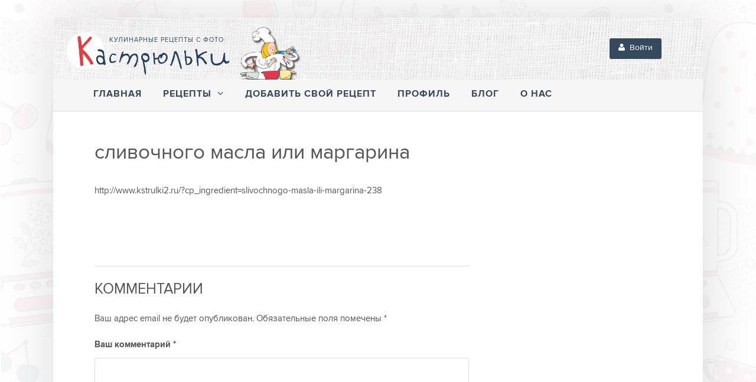

--- FILE ---
content_type: text/html; charset=UTF-8
request_url: https://www.kastrulki.ru/?cp_ingredient=slivochnogo-masla-ili-margarina-238
body_size: 7893
content:
<!DOCTYPE html>
<html lang="ru-RU">
<head>

	<meta http-equiv="Content-Type" content="text/html; charset=UTF-8" />

	<meta name="viewport" content="width=device-width, minimum-scale=1, maximum-scale=1" />	
	<title>сливочного масла или маргарина &laquo;  Кастрюльки.ру</title>
	
	<link rel="pingback" href="https://www.kastrulki.ru/xmlrpc.php" />
	
	<link rel='dns-prefetch' href='//fonts.googleapis.com' />
<link rel='dns-prefetch' href='//s.w.org' />
<link rel="alternate" type="application/rss+xml" title="Кастрюльки.ру &raquo; Лента" href="https://www.kastrulki.ru/feed/" />
<link rel="alternate" type="application/rss+xml" title="Кастрюльки.ру &raquo; Лента комментариев" href="https://www.kastrulki.ru/comments/feed/" />
<link rel="alternate" type="application/rss+xml" title="Кастрюльки.ру &raquo; Лента комментариев к &laquo;сливочного масла или маргарина&raquo;" href="https://www.kastrulki.ru/?cp_ingredient=slivochnogo-masla-ili-margarina-238/feed/" />
		<script type="text/javascript">
			window._wpemojiSettings = {"baseUrl":"https:\/\/s.w.org\/images\/core\/emoji\/12.0.0-1\/72x72\/","ext":".png","svgUrl":"https:\/\/s.w.org\/images\/core\/emoji\/12.0.0-1\/svg\/","svgExt":".svg","source":{"concatemoji":"https:\/\/www.kastrulki.ru\/wp-includes\/js\/wp-emoji-release.min.js?ver=5.4.1"}};
			/*! This file is auto-generated */
			!function(e,a,t){var r,n,o,i,p=a.createElement("canvas"),s=p.getContext&&p.getContext("2d");function c(e,t){var a=String.fromCharCode;s.clearRect(0,0,p.width,p.height),s.fillText(a.apply(this,e),0,0);var r=p.toDataURL();return s.clearRect(0,0,p.width,p.height),s.fillText(a.apply(this,t),0,0),r===p.toDataURL()}function l(e){if(!s||!s.fillText)return!1;switch(s.textBaseline="top",s.font="600 32px Arial",e){case"flag":return!c([127987,65039,8205,9895,65039],[127987,65039,8203,9895,65039])&&(!c([55356,56826,55356,56819],[55356,56826,8203,55356,56819])&&!c([55356,57332,56128,56423,56128,56418,56128,56421,56128,56430,56128,56423,56128,56447],[55356,57332,8203,56128,56423,8203,56128,56418,8203,56128,56421,8203,56128,56430,8203,56128,56423,8203,56128,56447]));case"emoji":return!c([55357,56424,55356,57342,8205,55358,56605,8205,55357,56424,55356,57340],[55357,56424,55356,57342,8203,55358,56605,8203,55357,56424,55356,57340])}return!1}function d(e){var t=a.createElement("script");t.src=e,t.defer=t.type="text/javascript",a.getElementsByTagName("head")[0].appendChild(t)}for(i=Array("flag","emoji"),t.supports={everything:!0,everythingExceptFlag:!0},o=0;o<i.length;o++)t.supports[i[o]]=l(i[o]),t.supports.everything=t.supports.everything&&t.supports[i[o]],"flag"!==i[o]&&(t.supports.everythingExceptFlag=t.supports.everythingExceptFlag&&t.supports[i[o]]);t.supports.everythingExceptFlag=t.supports.everythingExceptFlag&&!t.supports.flag,t.DOMReady=!1,t.readyCallback=function(){t.DOMReady=!0},t.supports.everything||(n=function(){t.readyCallback()},a.addEventListener?(a.addEventListener("DOMContentLoaded",n,!1),e.addEventListener("load",n,!1)):(e.attachEvent("onload",n),a.attachEvent("onreadystatechange",function(){"complete"===a.readyState&&t.readyCallback()})),(r=t.source||{}).concatemoji?d(r.concatemoji):r.wpemoji&&r.twemoji&&(d(r.twemoji),d(r.wpemoji)))}(window,document,window._wpemojiSettings);
		</script>
		<style type="text/css">
img.wp-smiley,
img.emoji {
	display: inline !important;
	border: none !important;
	box-shadow: none !important;
	height: 1em !important;
	width: 1em !important;
	margin: 0 .07em !important;
	vertical-align: -0.1em !important;
	background: none !important;
	padding: 0 !important;
}
</style>
	<link rel='stylesheet' id='wp-block-library-css'  href='https://www.kastrulki.ru/wp-includes/css/dist/block-library/style.min.css?ver=5.4.1' type='text/css' media='all' />
<link rel='stylesheet' id='fontawesome-css' href="https://www.kastrulki.ru/wp-content/plugins/cooked/css/font-awesome.css?ver=1.0.0" type='text/css' media='all' />
<link rel='stylesheet' id='cp-frontend-style-css' href="https://www.kastrulki.ru/wp-content/plugins/cooked/css/front-end.css?ver=1.0.0" type='text/css' media='all' />
<link rel='stylesheet' id='fancybox-css' href="https://www.kastrulki.ru/wp-content/plugins/cooked/js/fancybox/jquery.fancybox.css?ver=2.1.5" type='text/css' media='all' />
<link rel='stylesheet' id='jquery-chosen-css' href="https://www.kastrulki.ru/wp-content/plugins/cooked/css/chosen.css?ver=1.0.0" type='text/css' media='all' />
<link rel='stylesheet' id='jquery-ui-css' href="https://www.kastrulki.ru/wp-content/plugins/cooked/css/jquery-ui.css?ver=1.11" type='text/css' media='all' />
<link rel='stylesheet' id='cp-additional-styles-css' href="https://www.kastrulki.ru/wp-content/uploads/cooked/color-theme.css?ver=1.0.0" type='text/css' media='all' />
<link rel='stylesheet' id='cp-responsive-styles-css' href="https://www.kastrulki.ru/wp-content/uploads/cooked/front-end-responsive.css?ver=5.4.1" type='text/css' media='all' />
<link rel='stylesheet' id='mobile-friendly-audit-tool_css-css'  href='https://www.kastrulki.ru/wp-content/plugins/mobile-friendly-audit-tool/css/mobile-friendly-audit.min.css?ver=5.4.1' type='text/css' media='all' />
<link rel='stylesheet' id='mobile-friendly-audit-tool_fontawesome_css-css'  href='https://www.kastrulki.ru/wp-content/plugins/mobile-friendly-audit-tool/css/font-awesome.min.css?ver=5.4.1' type='text/css' media='all' />
<link rel='stylesheet' id='basil-gf-custom-css' href="https://fonts.googleapis.com/css?family=Lato%3A100%2C200%2C300%2C400%2C500%2C600%2C700%2C800&#038;subset=latin%2Ccyrillic-ext%2Ccyrillic%2Cgreek-ext%2Cvietnamese%2Clatin-ext&#038;ver=5.4.1" type='text/css' media='all' />
<link rel='stylesheet' id='basil-font-awesome-css'  href='https://www.kastrulki.ru/wp-content/themes/basil/css/font-awesome.min.css?ver=1451598920' type='text/css' media='all' />
<link rel='stylesheet' id='basil-standardize-css'  href='https://www.kastrulki.ru/wp-content/themes/basil/css/standardize.css?ver=1451604515' type='text/css' media='all' />
<link rel='stylesheet' id='basil-slicknav-css'  href='https://www.kastrulki.ru/wp-content/themes/basil/css/slicknav.css?ver=1451598920' type='text/css' media='all' />
<link rel='stylesheet' id='basil-animate-css'  href='https://www.kastrulki.ru/wp-content/themes/basil/css/animate.css?ver=1451598920' type='text/css' media='all' />
<link rel='stylesheet' id='basil-styles-css'  href='https://www.kastrulki.ru/wp-content/themes/basil/style.css?ver=1451673559' type='text/css' media='all' />
<link rel='stylesheet' id='basil-responsive-css'  href='https://www.kastrulki.ru/wp-content/themes/basil/css/responsive.css?ver=1451605462' type='text/css' media='all' />
<script type='text/javascript' src='https://www.kastrulki.ru/wp-includes/js/jquery/jquery.js?ver=1.12.4-wp'></script>
<script type='text/javascript' src='https://www.kastrulki.ru/wp-includes/js/jquery/jquery-migrate.min.js?ver=1.4.1'></script>
<script type='text/javascript' src="https://www.kastrulki.ru/wp-content/plugins/cooked/js/chosen.jquery.min.js?ver=1.0.0"></script>
<script type='text/javascript' src="https://www.kastrulki.ru/wp-content/plugins/cooked/js/jquery.fullscreener.min.js?ver=1.0.0"></script>
<script type='text/javascript' src="https://www.kastrulki.ru/wp-content/plugins/cooked/js/isotope.pkgd.min.js?ver=2.0.0"></script>
<script type='text/javascript' src="https://www.kastrulki.ru/wp-content/plugins/cooked/js/jquery.plugin.min.js?ver=2.0.0"></script>
<script type='text/javascript' src="https://www.kastrulki.ru/wp-content/plugins/cooked/js/jquery.countdown.min.js?ver=2.0.0"></script>
<script type='text/javascript' src="https://www.kastrulki.ru/wp-content/plugins/cooked/js/share.min.js?ver=1.0.0"></script>
<script type='text/javascript' src="https://www.kastrulki.ru/wp-content/plugins/cooked/js/jquery.cookie.js?ver=1.4.1"></script>
<script type='text/javascript' src="https://www.kastrulki.ru/wp-content/plugins/cooked/js/fancybox/jquery.fancybox.pack.js?ver=2.1.5"></script>
<script type='text/javascript' src="https://www.kastrulki.ru/wp-content/plugins/cooked/js/functions.js?ver=1.0.0"></script>
<script type='text/javascript' src='https://www.kastrulki.ru/wp-content/themes/basil/js/jquery.easing.js?ver=1451598922'></script>
<script type='text/javascript' src='https://www.kastrulki.ru/wp-content/themes/basil/js/jquery.slicknav.min.js?ver=1451598922'></script>
<script type='text/javascript' src='https://www.kastrulki.ru/wp-content/themes/basil/js/modernizr.js?ver=1451598922'></script>
<script type='text/javascript' src='https://www.kastrulki.ru/wp-content/themes/basil/js/fitvids.js?ver=1451598922'></script>
<script type='text/javascript' src='https://www.kastrulki.ru/wp-content/themes/basil/js/wow.min.js?ver=1451598922'></script>
<script type='text/javascript' src='https://www.kastrulki.ru/wp-content/themes/basil/js/isotope.pkgd.min.js?ver=1451598922'></script>
<script type='text/javascript' src='https://www.kastrulki.ru/wp-content/themes/basil/js/jquery.carouFredSel-6.2.1-packed.js?ver=1451598922'></script>
<script type='text/javascript' src='https://www.kastrulki.ru/wp-content/themes/basil/js/basil.js?ver=1451598922'></script>
<link rel='https://api.w.org/' href='https://www.kastrulki.ru/wp-json/' />
<link rel="EditURI" type="application/rsd+xml" title="RSD" href="https://www.kastrulki.ru/xmlrpc.php?rsd" />
<link rel="wlwmanifest" type="application/wlwmanifest+xml" href="https://www.kastrulki.ru/wp-includes/wlwmanifest.xml" /> 
<link rel='prev' title='сливочного масла или маргарина' href='https://www.kastrulki.ru/?cp_ingredient=slivochnogo-masla-ili-margarina-235' />
<link rel='next' title='сливочного масла или маргарина' href='https://www.kastrulki.ru/?cp_ingredient=slivochnogo-masla-ili-margarina-241' />
<meta name="generator" content="WordPress 5.4.1" />
<link rel='shortlink' href='https://www.kastrulki.ru/?p=8328' />
<link rel="alternate" type="application/json+oembed" href="https://www.kastrulki.ru/wp-json/oembed/1.0/embed?url=https%3A%2F%2Fwww.kastrulki.ru%2F%3Fcp_ingredient%3Dslivochnogo-masla-ili-margarina-238" />
<link rel="alternate" type="text/xml+oembed" href="https://www.kastrulki.ru/wp-json/oembed/1.0/embed?url=https%3A%2F%2Fwww.kastrulki.ru%2F%3Fcp_ingredient%3Dslivochnogo-masla-ili-margarina-238&#038;format=xml" />
			
				
			<script type="text/javascript">
				var cp_facebook_app_id = "333321836841498";
				var media_query_1 = 767;
				var media_query_2 = 519;
				var media_query_3 = 960;
				var cp_star_review_optional = false;			</script>
			
		<style type="text/css">/* *****************************
FONTS
***************************** */


body { font-family:'Lato', sans-serif; font-size:14px; font-weight:400; line-height:1.5; color:#555; }
input, textarea { font-family:'Lato', sans-serif; }

/* *****************************
LAYOUT CUSTOMIZATIONS
***************************** */

.basilSlider.basilSliderTall { width: 1100px; left: 50%; margin-left: -550px; }
	#basilWrapper { width:1100px; margin:30px auto 0; }
	@media screen and (max-width: 1100px){
		#basilWrapper { width:100%; margin:0; }
	}
body {  background-color:#000000; }
#basilHeaderTop { height:105px; }


/* *****************************
COLORS
***************************** */

/* LINKS */
body a { color:#206ddf; }
body a:hover { color:#555; }

/* CUSTOM COLORS */
.bgColor-1 { background-color:#34495e; color:#fff; }
.bgColor-1:hover { background-color:#4e6d91; color:#fff; }
.bgColor-2, .sticky-tag { background-color:#34495e; color:#fff; }
.bgColor-2:hover { background-color:#4e6d91; color:#fff; }
.bgColor-3 { background-color:#aaa; color:#fff; }
.bgColor-3:hover { background-color:#666; color:#fff; }

/* FORM ELEMENTS */
button, input[type="button"], input[type="reset"], input[type="submit"], .wysija-submit, #comments-list ol li.comment div.reply a, .searchform .searchsubmit, .widget form#searchform #searchsubmit { background-color:#34495e; color:#fff; }
button:hover, input[type="button"]:hover, input[type="reset"]:hover, input[type="submit"]:hover, .wysija-submit:hover, #comments-list ol li.comment div.reply a:hover, .searchform .searchsubmit:hover, .widget form#searchform #searchsubmit:hover { background-color:#4e6d91; color:#fff; }
input[type=text], input[type=email], input[type=password], textarea { border:1px solid #ddd; background:#fff; color:#888; }

/* WOOCOMMERCE */
.woocommerce a.button, .woocommerce button.button, .woocommerce input.button, .woocommerce #review_form #submit, .woocommerce #payment #place_order, .woocommerce-page #payment #place_order,
.woocommerce div.product form.cart .button, .woocommerce #content div.product form.cart .button, .woocommerce-page div.product form.cart .button, .woocommerce-page #content div.product form.cart .button,
.woocommerce #review_form #respond .form-submit input, .woocommerce-page #review_form #respond .form-submit input
{ background:#34495e; color:#fff; }

.woocommerce a.button:hover, .woocommerce button.button:hover, .woocommerce input.button:hover, .woocommerce #review_form #submit:hover, .woocommerce #payment #place_order:hover, .woocommerce-page #payment #place_order:hover,
.woocommerce div.product form.cart .button:hover, .woocommerce #content div.product form.cart .button:hover, .woocommerce-page div.product form.cart .button:hover, .woocommerce-page #content div.product form.cart .button:hover,
.woocommerce #review_form #respond .form-submit input:hover, .woocommerce-page #review_form #respond .form-submit input:hover
{ background:#4e6d91; color:#fff; }

.woocommerce a.button.alt, .woocommerce button.button.alt, .woocommerce input.button.alt, .woocommerce #respond input#submit.alt, .woocommerce #content input.button.alt, .woocommerce-page a.button.alt, .woocommerce-page button.button.alt, .woocommerce-page input.button.alt, .woocommerce-page #respond input#submit.alt, .woocommerce-page #content input.button.alt {
background:#34495e; color:#fff; }

.woocommerce a.button.alt:hover, .woocommerce button.button.alt:hover, .woocommerce input.button.alt:hover, .woocommerce #respond input#submit.alt:hover, .woocommerce #content input.button.alt:hover, .woocommerce-page a.button.alt:hover, .woocommerce-page button.button.alt:hover, .woocommerce-page input.button.alt:hover, .woocommerce-page #respond input#submit.alt:hover, .woocommerce-page #content input.button.alt:hover {
background:#4e6d91; color:#fff; }

.woocommerce .woocommerce-info, .woocommerce-page .woocommerce-info { border-top-color:#34495e; }

/* COMMENT ELEMENTS */
#comments-list #cancel-comment-reply-link { background-color:#aaa; color:#fff; }
#comments-list #cancel-comment-reply-link:hover { background-color:#666; color:#fff; }

/* LAYOUT ITEMS */
#basilWrapper { }
#basilHeaderTop { background:#fff; }

/* HEADER */
#basilHeaderTop .basilRight p { color:#aaa; }

/* NAVIGATION */
#basilNavBar, .slicknav_menu { background:#34495e; }
ul.basilNav li a, .slicknav_menu a { color:#34495e; }
.slicknav_menu .slicknav_icon-bar { background-color:#f6f6f6; }
ul.basilNav > li > a:hover, ul.basilNav > li:hover > a, .slicknav_menu a:hover, .slicknav_menu .slicknav_btn { color:#f6f6f6; background:#45698d; }
ul.basilNav ul { background-color: #45698d; }
ul.basilNav ul a { color:#f6f6f6; }
ul.basilNav ul li:hover > a { background-color:#4f85bb; color:#f6f6f6; }
#basilNavBar .basilRight p { color:#e6f5c8; }

/* SOCIALS */
#basilNavBar .basilSocials a, .basilMobileNavContent .basilSocials a { color:#fff; }
#basilNavBar .basilSocials small, .basilMobileNavContent .basilSocials small { background-color:#4f85bb; }
#basilNavBar .basilSocials a:hover i, .basilMobileNavContent .basilSocials a:hover i { color: #000; }
#basilNavBar .basilSocials a:hover small, .basilMobileNavContent .basilSocials a:hover small { background-color: #fff; }

footer .basilSocials a { color:#888; }
footer .basilSocials small { background-color:#333; }
footer .basilSocials a:hover i { color: #fff; }
footer .basilSocials a:hover small { background-color: #4f85bb; }

/* SLIDER */
.basilSlider { background:#fff; }
.basilSlider .basilSliderNav a { color:#fff; }
.basilRecipeSlider { background:#fff; }

/* BLOG PANELS */
.basilDarkGray .basilPostPanels .basilPostThumbEmpty { background:#555; color:#aaa; }
.basilDarkGray .basilPostPanels article { border:1px solid #333; }
.basilPostPanels article { border:1px solid #ccc; background:#fff; }
.basilPostPanels .basilPostThumbEmpty { background:#ddd; color:#fff; }
.basilPostPanels .basilPostThumbEmpty:hover { background:#4f85bb; color:#fff; }
.basilPostPanels .basilPostThumb span { color:#fff; }
.basilPostPanels article .basilPost h4 a, .basilPostPanels article .basilPost p { color:#555; }
.basilPostPanels article .basilPost h4 a:hover { color:#206ddf; }
.basilPostPanels .basilPostMeta { background:#f5f5f5; }

.basilPostPanels .basilPostThumb span,
.basilPostList .basilPostThumb span { background:rgba(79, 133, 187, 0.8)}

/* BLOG LIST VIEW */
.basilDarkGray .basilPostList .basilPostThumbEmpty { background:#555; color:#aaa; }
.basilPostList .basilPostThumbEmpty { background:#ddd; color:#fff; }
.basilPostList .basilPostThumbEmpty:hover { background:#4f85bb; color:#fff; }
.basilPostList .basilPostThumb span { color:#fff; }
.basilPostList article .basilPost h4 a, .basilPostList article .basilPost p { color:#555; }
.basilPostList article .basilPost h4 a:hover { color:#206ddf; }
.basilPostList article .basilPostMeta, .basilPostList article .basilPostMeta a { color:#aaa; }
.basilPostList article .basilPostMeta a:hover { color:#555; }

.basilPostMeta, .basilPostMeta a { color:#aaa; }
.basilPostMeta a:hover { color:#555; }

/* PAGINATION */
.basilPostsPagination li a { background:#4f85bb; color:#fff; }
.basilPostsPagination li.basilPrevNextButton a { background:none; color:#4f85bb; }
.basilPostsPagination li a:hover { background:#333; }
.basilPostsPagination li.basilPrevNextButton a:hover { background:none; color:#333; }
.basilPostsPagination li.active a, .basilPostsPagination li.active a:hover { background:#eee; color:#aaa; }

/* RECENT TWEETS */
.basilRecentTweets { background:#E15152; color:#fff; }
.basilRecentTweets .basilTweetsPrev,
.basilRecentTweets .basilTweetsNext { color:#fff; }
.basilRecentTweets a, .basilRecentTweets a:hover { color:#fff; }

/* FOOTER */
footer, footer a { background:#000; color:#aaa; }

/* OVERRIDES */
#basilHeader.basilHeaderTransparent #basilWrapper { background:none; }
#basilHeader.basilHeaderTransparent #basilHeaderTop { background:none; }
#basilHeader.basilHeaderTransparent #basilNavBar { background:none; }</style>	
</head>

<body class="cp_ingredient-template-default single single-cp_ingredient postid-8328 boxed full">
<div id="basilWrapper">

				
		<!-- HEADER -->
		<header id="basilHeader">
		
				
			
			<!-- TOP HEADER -->
			<section id="basilHeaderTop">
				<div class="basilShell clearfix">
					<div class="descript-logo">Кулинарные рецепты с фото</div>
					<div class="basilLeft" style="height:70px;     margin-left: -54px; position:relative; top:50%; margin-top:-35px;">
						<a href="https://www.kastrulki.ru" id="basilLogo"><img style="cursor: pointer;" src="https://www.kastrulki.ru/wp-content/themes/basil/images/logo.png" alt="Кастрюльки.ру"  width="290"/></a>
					</div>
					<div class="povar"><img src="/wp-content/themes/basil/images/katya.png" style="
    width: 106px;
"></div>
					<div class="basilRight" style="height:35px; position:relative; top:50%; margin-top:-18px;"><a href="https://www.kastrulki.ru/about/" class="basilButton bgColor-2"><i class="fa fa-user"></i>&nbsp;&nbsp;Войти</a></div>
				</div>
			</section>
			
			<div class="mobile-nav-wrapper"><div id="mobileSlickNav"></div><ul id="mobileNav" class="menu"><li id="menu-item-6395" class="menu-item menu-item-type-post_type menu-item-object-page menu-item-home menu-item-6395"><a href="https://www.kastrulki.ru/">Главная</a></li>
<li id="menu-item-23065" class="menu-item menu-item-type-post_type menu-item-object-page menu-item-home menu-item-has-children menu-item-23065"><a href="https://www.kastrulki.ru/">Рецепты</a>
<ul class="sub-menu">
	<li id="menu-item-24224" class="menu-item menu-item-type-custom menu-item-object-custom menu-item-has-children menu-item-24224"><a href="/">Категория</a>
	<ul class="sub-menu">
		<li id="menu-item-24227" class="menu-item menu-item-type-taxonomy menu-item-object-cp_recipe_category menu-item-24227"><a href="https://www.kastrulki.ru/recipe-category/vtorye-blyuda/">Вторые блюда</a></li>
		<li id="menu-item-24225" class="menu-item menu-item-type-taxonomy menu-item-object-cp_recipe_category menu-item-24225"><a href="https://www.kastrulki.ru/recipe-category/sladkaya-vypechka/">Сладкая выпечка</a></li>
		<li id="menu-item-24226" class="menu-item menu-item-type-taxonomy menu-item-object-cp_recipe_category menu-item-24226"><a href="https://www.kastrulki.ru/recipe-category/postnye-blyuda/">Постные блюда</a></li>
		<li id="menu-item-24229" class="menu-item menu-item-type-taxonomy menu-item-object-cp_recipe_category menu-item-24229"><a href="https://www.kastrulki.ru/recipe-category/zakuski/">Закуски</a></li>
		<li id="menu-item-24228" class="menu-item menu-item-type-taxonomy menu-item-object-cp_recipe_category menu-item-24228"><a href="https://www.kastrulki.ru/recipe-category/salaty/">Салаты</a></li>
		<li id="menu-item-24230" class="menu-item menu-item-type-taxonomy menu-item-object-cp_recipe_category menu-item-24230"><a href="https://www.kastrulki.ru/recipe-category/deserty/">Десерты</a></li>
		<li id="menu-item-24231" class="menu-item menu-item-type-taxonomy menu-item-object-cp_recipe_category menu-item-24231"><a href="https://www.kastrulki.ru/recipe-category/zavtraki/">Завтраки</a></li>
		<li id="menu-item-24232" class="menu-item menu-item-type-taxonomy menu-item-object-cp_recipe_category menu-item-24232"><a href="https://www.kastrulki.ru/recipe-category/garniry/">Гарниры</a></li>
		<li id="menu-item-24233" class="menu-item menu-item-type-taxonomy menu-item-object-cp_recipe_category menu-item-24233"><a href="https://www.kastrulki.ru/recipe-category/supy/">Супы</a></li>
		<li id="menu-item-24234" class="menu-item menu-item-type-taxonomy menu-item-object-cp_recipe_category menu-item-24234"><a href="https://www.kastrulki.ru/recipe-category/rybnye-blyuda/">Рыбные блюда</a></li>
	</ul>
</li>
	<li id="menu-item-24218" class="menu-item menu-item-type-custom menu-item-object-custom menu-item-has-children menu-item-24218"><a href="/">По способу приготовления</a>
	<ul class="sub-menu">
		<li id="menu-item-24222" class="menu-item menu-item-type-taxonomy menu-item-object-cp_recipe_cooking_method menu-item-24222"><a href="https://www.kastrulki.ru/recipe-cooking-method/varka/">Варка</a></li>
		<li id="menu-item-24220" class="menu-item menu-item-type-taxonomy menu-item-object-cp_recipe_cooking_method menu-item-24220"><a href="https://www.kastrulki.ru/recipe-cooking-method/zharka/">Жарка</a></li>
		<li id="menu-item-24221" class="menu-item menu-item-type-taxonomy menu-item-object-cp_recipe_cooking_method menu-item-24221"><a href="https://www.kastrulki.ru/recipe-cooking-method/zapekanie/">Запекание</a></li>
		<li id="menu-item-24219" class="menu-item menu-item-type-taxonomy menu-item-object-cp_recipe_cooking_method menu-item-24219"><a href="https://www.kastrulki.ru/recipe-cooking-method/vypechka/">Выпечка</a></li>
		<li id="menu-item-24223" class="menu-item menu-item-type-taxonomy menu-item-object-cp_recipe_cooking_method menu-item-24223"><a href="https://www.kastrulki.ru/recipe-cooking-method/tushenie/">Тушение</a></li>
	</ul>
</li>
	<li id="menu-item-24235" class="menu-item menu-item-type-custom menu-item-object-custom menu-item-has-children menu-item-24235"><a href="/">Кухни</a>
	<ul class="sub-menu">
		<li id="menu-item-24236" class="menu-item menu-item-type-taxonomy menu-item-object-cp_recipe_cuisine menu-item-24236"><a href="https://www.kastrulki.ru/recipe-cuisine/russkaya-kukhnya/">Русская кухня</a></li>
		<li id="menu-item-24237" class="menu-item menu-item-type-taxonomy menu-item-object-cp_recipe_cuisine menu-item-has-children menu-item-24237"><a href="https://www.kastrulki.ru/recipe-cuisine/evropejjskaya-kukhnya/">Европейская кухня</a>
		<ul class="sub-menu">
			<li id="menu-item-24238" class="menu-item menu-item-type-taxonomy menu-item-object-cp_recipe_cuisine menu-item-24238"><a href="https://www.kastrulki.ru/recipe-cuisine/grecheskaya-kukhnya/">Греческая кухня</a></li>
			<li id="menu-item-24239" class="menu-item menu-item-type-taxonomy menu-item-object-cp_recipe_cuisine menu-item-24239"><a href="https://www.kastrulki.ru/recipe-cuisine/francuzskaya-kukhnya/">Французская кухня</a></li>
			<li id="menu-item-24240" class="menu-item menu-item-type-taxonomy menu-item-object-cp_recipe_cuisine menu-item-24240"><a href="https://www.kastrulki.ru/recipe-cuisine/shvejjcarskaya-kukhnya/">Швейцарская кухня</a></li>
		</ul>
</li>
		<li id="menu-item-24241" class="menu-item menu-item-type-taxonomy menu-item-object-cp_recipe_cuisine menu-item-has-children menu-item-24241"><a href="https://www.kastrulki.ru/recipe-cuisine/kavkazskaya-kukhnya/">Кавказская кухня</a>
		<ul class="sub-menu">
			<li id="menu-item-24242" class="menu-item menu-item-type-taxonomy menu-item-object-cp_recipe_cuisine menu-item-24242"><a href="https://www.kastrulki.ru/recipe-cuisine/gruzinskaya-kukhnya/">Грузинская кухня</a></li>
		</ul>
</li>
		<li id="menu-item-24243" class="menu-item menu-item-type-taxonomy menu-item-object-cp_recipe_cuisine menu-item-24243"><a href="https://www.kastrulki.ru/recipe-cuisine/amerikanskaya-kukhnya/">Американская кухня</a></li>
		<li id="menu-item-24244" class="menu-item menu-item-type-taxonomy menu-item-object-cp_recipe_cuisine menu-item-has-children menu-item-24244"><a href="https://www.kastrulki.ru/recipe-cuisine/aziatskaya-kukhnya/">Азиатская кухня</a>
		<ul class="sub-menu">
			<li id="menu-item-24245" class="menu-item menu-item-type-taxonomy menu-item-object-cp_recipe_cuisine menu-item-24245"><a href="https://www.kastrulki.ru/recipe-cuisine/kitajjskaya-kukhnya/">Китайская кухня</a></li>
		</ul>
</li>
	</ul>
</li>
</ul>
</li>
<li id="menu-item-23064" class="menu-item menu-item-type-post_type menu-item-object-page menu-item-23064"><a href="https://www.kastrulki.ru/cooked-submit/">Добавить свой рецепт</a></li>
<li id="menu-item-23061" class="menu-item menu-item-type-post_type menu-item-object-page menu-item-23061"><a href="https://www.kastrulki.ru/about/">Профиль</a></li>
<li id="menu-item-23077" class="menu-item menu-item-type-post_type menu-item-object-page current_page_parent menu-item-23077"><a href="https://www.kastrulki.ru/blog/">Блог</a></li>
<li id="menu-item-23069" class="menu-item menu-item-type-post_type menu-item-object-page menu-item-23069"><a href="https://www.kastrulki.ru/o-nas/">О нас</a></li>
</ul><div class="basilMobileNavContent"><!--<div class="basilRight">
						<form role="search" method="get" class="searchform" action="https://www.kastrulki.ru" >
	<div>
		<label class="screen-reader-text" for="s">Искать:</label>
		<input type="text" placeholder="Search here..." name="s" class="field" />
		<input type="submit" class="searchsubmit" value="Search" />
	</div>
</form>					</div>--></div></div>			
			<!-- NAVIGATION -->
			<nav id="basilNavBar">
				<div class="basilShell">
					<div class="menu-menyu-container"><ul id="menu-menyu" class="basilNav basilLeft menu"><li class="menu-item menu-item-type-post_type menu-item-object-page menu-item-home menu-item-6395"><a href="https://www.kastrulki.ru/">Главная</a></li>
<li class="menu-item menu-item-type-post_type menu-item-object-page menu-item-home menu-item-has-children menu-item-23065"><a href="https://www.kastrulki.ru/">Рецепты</a>
<ul class="sub-menu">
	<li class="menu-item menu-item-type-custom menu-item-object-custom menu-item-has-children menu-item-24224"><a href="/">Категория</a>
	<ul class="sub-menu">
		<li class="menu-item menu-item-type-taxonomy menu-item-object-cp_recipe_category menu-item-24227"><a href="https://www.kastrulki.ru/recipe-category/vtorye-blyuda/">Вторые блюда</a></li>
		<li class="menu-item menu-item-type-taxonomy menu-item-object-cp_recipe_category menu-item-24225"><a href="https://www.kastrulki.ru/recipe-category/sladkaya-vypechka/">Сладкая выпечка</a></li>
		<li class="menu-item menu-item-type-taxonomy menu-item-object-cp_recipe_category menu-item-24226"><a href="https://www.kastrulki.ru/recipe-category/postnye-blyuda/">Постные блюда</a></li>
		<li class="menu-item menu-item-type-taxonomy menu-item-object-cp_recipe_category menu-item-24229"><a href="https://www.kastrulki.ru/recipe-category/zakuski/">Закуски</a></li>
		<li class="menu-item menu-item-type-taxonomy menu-item-object-cp_recipe_category menu-item-24228"><a href="https://www.kastrulki.ru/recipe-category/salaty/">Салаты</a></li>
		<li class="menu-item menu-item-type-taxonomy menu-item-object-cp_recipe_category menu-item-24230"><a href="https://www.kastrulki.ru/recipe-category/deserty/">Десерты</a></li>
		<li class="menu-item menu-item-type-taxonomy menu-item-object-cp_recipe_category menu-item-24231"><a href="https://www.kastrulki.ru/recipe-category/zavtraki/">Завтраки</a></li>
		<li class="menu-item menu-item-type-taxonomy menu-item-object-cp_recipe_category menu-item-24232"><a href="https://www.kastrulki.ru/recipe-category/garniry/">Гарниры</a></li>
		<li class="menu-item menu-item-type-taxonomy menu-item-object-cp_recipe_category menu-item-24233"><a href="https://www.kastrulki.ru/recipe-category/supy/">Супы</a></li>
		<li class="menu-item menu-item-type-taxonomy menu-item-object-cp_recipe_category menu-item-24234"><a href="https://www.kastrulki.ru/recipe-category/rybnye-blyuda/">Рыбные блюда</a></li>
	</ul>
</li>
	<li class="menu-item menu-item-type-custom menu-item-object-custom menu-item-has-children menu-item-24218"><a href="/">По способу приготовления</a>
	<ul class="sub-menu">
		<li class="menu-item menu-item-type-taxonomy menu-item-object-cp_recipe_cooking_method menu-item-24222"><a href="https://www.kastrulki.ru/recipe-cooking-method/varka/">Варка</a></li>
		<li class="menu-item menu-item-type-taxonomy menu-item-object-cp_recipe_cooking_method menu-item-24220"><a href="https://www.kastrulki.ru/recipe-cooking-method/zharka/">Жарка</a></li>
		<li class="menu-item menu-item-type-taxonomy menu-item-object-cp_recipe_cooking_method menu-item-24221"><a href="https://www.kastrulki.ru/recipe-cooking-method/zapekanie/">Запекание</a></li>
		<li class="menu-item menu-item-type-taxonomy menu-item-object-cp_recipe_cooking_method menu-item-24219"><a href="https://www.kastrulki.ru/recipe-cooking-method/vypechka/">Выпечка</a></li>
		<li class="menu-item menu-item-type-taxonomy menu-item-object-cp_recipe_cooking_method menu-item-24223"><a href="https://www.kastrulki.ru/recipe-cooking-method/tushenie/">Тушение</a></li>
	</ul>
</li>
	<li class="menu-item menu-item-type-custom menu-item-object-custom menu-item-has-children menu-item-24235"><a href="/">Кухни</a>
	<ul class="sub-menu">
		<li class="menu-item menu-item-type-taxonomy menu-item-object-cp_recipe_cuisine menu-item-24236"><a href="https://www.kastrulki.ru/recipe-cuisine/russkaya-kukhnya/">Русская кухня</a></li>
		<li class="menu-item menu-item-type-taxonomy menu-item-object-cp_recipe_cuisine menu-item-has-children menu-item-24237"><a href="https://www.kastrulki.ru/recipe-cuisine/evropejjskaya-kukhnya/">Европейская кухня</a>
		<ul class="sub-menu">
			<li class="menu-item menu-item-type-taxonomy menu-item-object-cp_recipe_cuisine menu-item-24238"><a href="https://www.kastrulki.ru/recipe-cuisine/grecheskaya-kukhnya/">Греческая кухня</a></li>
			<li class="menu-item menu-item-type-taxonomy menu-item-object-cp_recipe_cuisine menu-item-24239"><a href="https://www.kastrulki.ru/recipe-cuisine/francuzskaya-kukhnya/">Французская кухня</a></li>
			<li class="menu-item menu-item-type-taxonomy menu-item-object-cp_recipe_cuisine menu-item-24240"><a href="https://www.kastrulki.ru/recipe-cuisine/shvejjcarskaya-kukhnya/">Швейцарская кухня</a></li>
		</ul>
</li>
		<li class="menu-item menu-item-type-taxonomy menu-item-object-cp_recipe_cuisine menu-item-has-children menu-item-24241"><a href="https://www.kastrulki.ru/recipe-cuisine/kavkazskaya-kukhnya/">Кавказская кухня</a>
		<ul class="sub-menu">
			<li class="menu-item menu-item-type-taxonomy menu-item-object-cp_recipe_cuisine menu-item-24242"><a href="https://www.kastrulki.ru/recipe-cuisine/gruzinskaya-kukhnya/">Грузинская кухня</a></li>
		</ul>
</li>
		<li class="menu-item menu-item-type-taxonomy menu-item-object-cp_recipe_cuisine menu-item-24243"><a href="https://www.kastrulki.ru/recipe-cuisine/amerikanskaya-kukhnya/">Американская кухня</a></li>
		<li class="menu-item menu-item-type-taxonomy menu-item-object-cp_recipe_cuisine menu-item-has-children menu-item-24244"><a href="https://www.kastrulki.ru/recipe-cuisine/aziatskaya-kukhnya/">Азиатская кухня</a>
		<ul class="sub-menu">
			<li class="menu-item menu-item-type-taxonomy menu-item-object-cp_recipe_cuisine menu-item-24245"><a href="https://www.kastrulki.ru/recipe-cuisine/kitajjskaya-kukhnya/">Китайская кухня</a></li>
		</ul>
</li>
	</ul>
</li>
</ul>
</li>
<li class="menu-item menu-item-type-post_type menu-item-object-page menu-item-23064"><a href="https://www.kastrulki.ru/cooked-submit/">Добавить свой рецепт</a></li>
<li class="menu-item menu-item-type-post_type menu-item-object-page menu-item-23061"><a href="https://www.kastrulki.ru/about/">Профиль</a></li>
<li class="menu-item menu-item-type-post_type menu-item-object-page current_page_parent menu-item-23077"><a href="https://www.kastrulki.ru/blog/">Блог</a></li>
<li class="menu-item menu-item-type-post_type menu-item-object-page menu-item-23069"><a href="https://www.kastrulki.ru/o-nas/">О нас</a></li>
</ul></div><!--<div class="basilRight">
						<form role="search" method="get" class="searchform" action="https://www.kastrulki.ru" >
	<div>
		<label class="screen-reader-text" for="s">Искать:</label>
		<input type="text" placeholder="Search here..." name="s" class="field" />
		<input type="submit" class="searchsubmit" value="Search" />
	</div>
</form>					</div>-->				</div>
			</nav>
			
		</header>	<!-- PAGE CONTENT -->
	<section class="basilHPBlock  basilLeftContent">
		<div class="basilShell">
		
					
			<article class="basilPageContent">
				<h1>сливочного масла или маргарина</h1><div id="post-8328" class="article post-8328 cp_ingredient type-cp_ingredient status-publish hentry"><p>http://www.kstrulki2.ru/?cp_ingredient=slivochnogo-masla-ili-margarina-238</p>
</div><div class="cats-tags"></div><div class="nav-single clearfix"></div><!-- /pagination -->		
							<!-- If comments are open, but there are no comments. -->
		
			 			
				
			<div id="respond" class="comment-respond">
		<h3 id="reply-title" class="comment-reply-title"><h2>Комментарии</h2> <small><a rel="nofollow" id="cancel-comment-reply-link" href="/?cp_ingredient=slivochnogo-masla-ili-margarina-238#respond" style="display:none;">Отменить ответ</a></small></h3><form action="https://www.kastrulki.ru/wp-comments-post.php" method="post" id="commentform" class="comment-form"><p class="comment-notes"><span id="email-notes">Ваш адрес email не будет опубликован.</span> Обязательные поля помечены <span class="required">*</span></p><p><label for="comment">Ваш комментарий <span class="required">*</span></label><textarea id="comment" name="comment" cols="45" rows="8" aria-required="true"></textarea></p><p class="comment-form-author"><label for="author">Имя <span class="required">*</span></label> <input id="author" name="author" type="text" value="" size="30" maxlength="245" required='required' /></p>
<p class="comment-form-email"><label for="email">Email <span class="required">*</span></label> <input id="email" name="email" type="text" value="" size="30" maxlength="100" aria-describedby="email-notes" required='required' /></p>
<p class="comment-form-url"><label for="url">Сайт</label> <input id="url" name="url" type="text" value="" size="30" maxlength="200" /></p>
<p class="comment-form-cookies-consent"><input id="wp-comment-cookies-consent" name="wp-comment-cookies-consent" type="checkbox" value="yes" /> <label for="wp-comment-cookies-consent">Сохранить моё имя, email и адрес сайта в этом браузере для последующих моих комментариев.</label></p>
<p class="form-submit"><input name="submit" type="submit" id="submit" class="submit" value="Отправить комментарий" /> <input type='hidden' name='comment_post_ID' value='8328' id='comment_post_ID' />
<input type='hidden' name='comment_parent' id='comment_parent' value='0' />
</p><p style="display: none;"><input type="hidden" id="akismet_comment_nonce" name="akismet_comment_nonce" value="5cd7c66194" /></p><p style="display: none;"><input type="hidden" id="ak_js" name="ak_js" value="190"/></p></form>	</div><!-- #respond -->
				</article>
			
			<aside class="basilSidebar"><div class="sidebar right"><ul class="widgets"></ul></div></aside>			
							
		</div>
	</section>
		<!-- FOOTER -->
	<footer>
		<div class="basilShell cf">
		
			<div class="basilLeft">
						© Copyright 2010-2015 Кастрюльки.ру - Кулинарные рецепты с фото					</div><div class="basilSocials basilRight">
						<ul>
													</ul>
					</div>			
		</div>
	</footer>

</div>

<script type='text/javascript' src='https://www.kastrulki.ru/wp-includes/js/comment-reply.min.js?ver=5.4.1'></script>
<script type='text/javascript' src='https://www.kastrulki.ru/wp-includes/js/jquery/ui/core.min.js?ver=1.11.4'></script>
<script type='text/javascript' src='https://www.kastrulki.ru/wp-includes/js/jquery/ui/widget.min.js?ver=1.11.4'></script>
<script type='text/javascript' src='https://www.kastrulki.ru/wp-includes/js/jquery/ui/mouse.min.js?ver=1.11.4'></script>
<script type='text/javascript' src='https://www.kastrulki.ru/wp-includes/js/jquery/ui/slider.min.js?ver=1.11.4'></script>
<script type='text/javascript'>
/* <![CDATA[ */
var qpprFrontData = {"linkData":[],"siteURL":"https:\/\/www.kastrulki.ru","siteURLq":"https:\/\/www.kastrulki.ru"};
/* ]]> */
</script>
<script type='text/javascript' src='https://www.kastrulki.ru/wp-content/plugins/quick-pagepost-redirect-plugin/js/qppr_frontend_script.min.js?ver=5.1.7'></script>
<script type='text/javascript' src='https://www.kastrulki.ru/wp-includes/js/wp-embed.min.js?ver=5.4.1'></script>
<script async="async" type='text/javascript' src='https://www.kastrulki.ru/wp-content/plugins/akismet/_inc/form.js?ver=4.1.5'></script>

<!-- Yandex.Metrika counter -->
<script src="//mc.yandex.ru/metrika/watch.js" type="text/javascript"></script>
<script type="text/javascript">
try { var yaCounter94357 = new Ya.Metrika({id:94357,
          webvisor:true,
          clickmap:true,
          trackLinks:true,
          accurateTrackBounce:true,type:1});
} catch(e) { }
</script>
<noscript><div><img src="//mc.yandex.ru/watch/94357?cnt-class=1" style="position:absolute; left:-9999px;" alt="" /></div></noscript>
<!-- /Yandex.Metrika counter -->
<script defer src="https://static.cloudflareinsights.com/beacon.min.js/vcd15cbe7772f49c399c6a5babf22c1241717689176015" integrity="sha512-ZpsOmlRQV6y907TI0dKBHq9Md29nnaEIPlkf84rnaERnq6zvWvPUqr2ft8M1aS28oN72PdrCzSjY4U6VaAw1EQ==" data-cf-beacon='{"version":"2024.11.0","token":"86e9a1ed89be43bcb3674fcb33eedded","r":1,"server_timing":{"name":{"cfCacheStatus":true,"cfEdge":true,"cfExtPri":true,"cfL4":true,"cfOrigin":true,"cfSpeedBrain":true},"location_startswith":null}}' crossorigin="anonymous"></script>
</body>
</html>

--- FILE ---
content_type: text/css
request_url: https://www.kastrulki.ru/wp-content/plugins/mobile-friendly-audit-tool/css/mobile-friendly-audit.min.css?ver=5.4.1
body_size: 90
content:
.mfa .mfa__results,.mfa .mfa__results .mfa__results__section{margin-top:.6em;border-top:1px solid #b3b3b3}.mfa .mfa__form fieldset{border:0}.mfa .mfa__loader{padding:1em;font-size:1.4em}.mfa .mfa__loader i.fa{font-size:2em;margin-right:.3em}.mfa .mfa__alert{padding:1em;display:block}.mfa .mfa__alert.mfa__alert--success{color:green}.mfa .mfa__alert.mfa__alert--warning{color:#ff4500}.mfa .mfa__alert.mfa__alert--error{color:red}.mfa .mfa__alert .score{font-weight:700}.mfa .mfa__results .mfa__results__section{padding:.6em .6em 0}.mfa .mfa__results .mfa__results__section:last-of-type{border-bottom:1px solid #b3b3b3;margin-bottom:.6em;padding-bottom:.6em}.mfa .mfa__results .mfa__results__section .mfa__results__section__table{width:100%}.mfa .mfa__results .mfa__results__section .mfa__results__section__table tr.pass{color:green}.mfa .mfa__results .mfa__results__section .mfa__results__section__table tr.warning{color:#ff4500}.mfa .mfa__results .mfa__results__section .mfa__results__section__table tr.fail{color:red}.mfa .mfa__results .mfa__results__section .mfa__results__section__table th{white-space:nowrap}.mfa .mfa__results .mfa__results__section .mfa__results__section__table td,.mfa .mfa__results .mfa__results__section .mfa__results__section__table th{text-align:left;border-bottom:1px solid #e6e6e6;padding:.3em}.mfa .mfa__results .mfa__results__section .mfa__results__section__table td:first-of-type,.mfa .mfa__results .mfa__results__section .mfa__results__section__table th:first-of-type{border-top:1px solid #e6e6e6}.mfa .mfa__results .mfa__results__section .mfa__results__section__table td .fa,.mfa .mfa__results .mfa__results__section .mfa__results__section__table th .fa{margin-right:.6em}.mfa .mfa__results .mfa__results__section .mfa__results__section__table td.invisible{visibility:hidden;color:transparent}.mfa .mfa__results .mfa__results__section .mfa__results__section__previewwrap img{border:1px solid gray;padding:2px;-webkit-box-shadow:2px 2px 4px 2px gray;box-shadow:2px 2px 4px 2px gray}

--- FILE ---
content_type: text/css
request_url: https://www.kastrulki.ru/wp-content/themes/basil/style.css?ver=1451673559
body_size: 9093
content:
/*
Theme Name: Basil
Theme URI: http://www.boxystudio.com
Author URI: http://www.boxystudio.com
Description: A Recipe-Powered WordPress Theme
License: GNU General Public License
License URI: license.txt
Version: 1.2
Author: Boxy Studio
Tags: white, light, dark, green, responsive-layout, full-width-template, theme-options, custom-menu, custom-colors, post-formats, translation-ready, right-sidebar, left-sidebar
*/




/* *****************************
ANIMATION
***************************** */

@media (max-width:768px) {#basilHeaderTop .basilLeft, #basilHeaderTop .basilRight{    margin-top: -15px !important;}.descript-logo {    position: absolute;
        top: 14px !important;
    left: 100px !important;
    }.povar{display: none;}ul.basilNav li a, .slicknav_menu a {color:#f6f6f6 !important;}}
    
    body #cooked-plugin-page .search-section .search-row .sbmt-button input {background-color: #E74C3C !important;}

@font-face {
  font-family: 'Proxima Nova';
  src: url('/wp-content/uploads/fonts/proximanova-regular-936156f40fc9f10458a268b130d13e6e.eot');
  src: url('/wp-content/uploads/fonts/proximanova-regular-936156f40fc9f10458a268b130d13e6e.eot?#iefix') format('embedded-opentype'),
       url('/wp-content/uploads/fonts/proximanova-regular-fdb67dce6f54e1a4afd4e0b7ca917c8f.woff') format('woff'),
       url('/wp-content/uploads/fonts/proximanova-regular-6fc848ce965c79a7904c342b531e41b3.ttf') format('truetype'),
       url('/wp-content/uploads/fonts/proximanova-regular-f57a709953f3f8adf937b97b0f5cf3b3.svg#proxima_novaregular') format('svg');
  font-weight: normal;
  font-style: normal;
  }
  
  @font-face {
  font-family: 'Proxima Nova';
  src: url('/wp-content/uploads/fonts/proximanova-bold-86172061bfad3479a3d646f7c72732bb.eot');
  src: url('/wp-content/uploads/fonts/proximanova-bold-86172061bfad3479a3d646f7c72732bb.eot?#iefix') format('embedded-opentype'),
       url('/wp-content/uploads/fonts/proximanova-bold-7e5ca4b82074ceee129535bec6ea8f0b.woff') format('woff'),
       url('/wp-content/uploads/fonts/proximanova-bold-a16c7981b95501847c59dd4f1f44bfe4.ttf') format('truetype'),
       url('/wp-content/uploads/fonts/proximanova-bold-c2f0149fe71eb070afb86698fff3a1ff.svg#proxima_novabold') format('svg');
  font-weight: bold;
  font-style: normal;
  }
  
  body #cooked-plugin-page p {font-family: 'Proxima Nova';
    color: #777;}
    
    .descript-logo {position: absolute;
    top: 30px;
    font-size: 11px;
    letter-spacing: 1px;
    text-transform: uppercase;
    left: 25px;
    z-index: 9;
    color: #34495e;}
    
    body #cooked-plugin-page .result-section.masonry-layout .result-box .cp-box-entry h2 {
    font-family: 'Proxima Nova';
}

.povar{ position: absolute;
    margin-left: 243px;
    margin-top: 16px;}

.basilButton, button, input[type="button"], input[type="reset"], input[type="submit"], .wysija-submit,
.basilPostsPagination li a,
#basilNavBar ul.basilNav li a,
.basilSocials i, .basilSocials small,
.basilSlider .basilSliderNav a,
.basilPostPanels .basilPostThumbEmpty,
.basilPostPanels .basilPostThumb span,
.basilPostList .basilPostThumbEmpty,
.basilPostList .basilPostThumb span {
	-webkit-transition: all .2s ease-out;
	-moz-transition: all .2s ease-out;
	-o-transition: all .2s ease-out;
	transition: all .2s ease-out;
}



/* *****************************
SHADOWS
***************************** */

#basilHeader, .basilRecipeSliderBG, .basilSlider .basilShell .caroufredsel_wrapper, .basilPostPanels article {
	-webkit-box-shadow:0 3px 0px rgba(0,0,0,0.07); -moz-box-shadow:0 3px 0px rgba(0,0,0,0.07); box-shadow:0 3px 0px rgba(0,0,0,0.07);
}

#basilWrapper {
    box-shadow: 1px 1px 90px rgba(0,0,0,0.15); -webkit-box-shadow:1px 1px 90px rgba(0,0,0,0.15); -moz-box-shadow:1px 1px 90px rgba(0,0,0,0.15);
}


/* *****************************
TYPOGRAPHY
***************************** */

h1 { font-size:35px; font-weight:400; margin:0 0 30px; line-height:1.3; }
h2 { font-size:25px; text-transform:uppercase; font-weight:300; margin:0 0 20px; }
h2.basilHeading { position:relative; margin:-18px 0 65px; }
h2.basilHeading:before { content:"";  display:block;  position:absolute;  left:0;  bottom:2px;  width:100%;  height:1px; }
h2.basilHeading span { position:relative; top:18px; display:inline-block; padding:0 20px 0 0; }
h2.basilHeading span.basilH2ButtonWrapper { font-size:14px; text-transform:none; font-weight:400; position:absolute; right:0; padding:0 0 0 20px; background:#fff; }

h3 { font-size:20px; line-height:30px; font-weight:400; margin:0 0 20px; }
h4 { font-size:17px; line-height:1.6; font-weight:600; margin:0 0 15px; }
h5 { font-size:13px; line-height:1.5; margin:0 0 15px; }
h6 { font-size:11px; line-height:1.4; margin:0 0 15px; }

hr { border:none; border-bottom:1px solid; height:1px; margin:0 0 25px; padding:10px 0 0 0; }

p, .basilPageContent ul, .basilPageContent ol, .basilPageContent address { font-size:15px; line-height:1.6; font-weight:400; margin:0 0 15px; }
.basilPageContent ul, .basilPageContent ol { margin:0 0 20px 50px; }
.basilPageContent table { margin:0 0 15px; }

kbd, code, pre { font-family:monospace; }
pre { background:#f5f5f5; padding:20px; border:1px solid #ddd; color:#888; margin:0 0 30px; }
.basilDarkGray pre { background:#444; padding:20px; border:1px solid #555; }

.basilPageContent blockquote { padding:10px 50px 10px 60px; position:relative; }
.basilPageContent blockquote:before { position:absolute; top:16px; left:0; font-family:'FontAwesome'; content:"\f10d"; font-size:40px; line-height:1; }
.basilPageContent blockquote, blockquote p { font-size:19px; line-height:30px; }
.basilPageContent cite { font-style:italic; }

.basilPageContent table a:link { color: #666; font-weight: bold; text-decoration:none; }
.basilPageContent table a:visited { color: #999999; font-weight:bold; text-decoration:none; }
.basilPageContent table a:active,
.basilPageContent table a:hover { color: #bd5a35; text-decoration:underline; }
.basilPageContent table { width:100%; max-width:100%; color:#666; font-size:12px; text-shadow: 1px 1px 0px #fff; background:#eaebec; margin:20px 0; border:#ccc 1px solid; -moz-border-radius:3px; -webkit-border-radius:3px; border-radius:3px; -moz-box-shadow: 0 1px 2px #d1d1d1; -webkit-box-shadow: 0 1px 2px #d1d1d1; box-shadow: 0 1px 2px #d1d1d1; }
.basilPageContent table th { padding:21px 25px 22px 25px; border-top:1px solid #fafafa; border-bottom:1px solid #e0e0e0; background: #ededed; background: -webkit-gradient(linear, left top, left bottom, from(#ededed), to(#ebebeb)); background: -moz-linear-gradient(top,  #ededed,  #ebebeb); }
.basilPageContent table th:first-child { text-align: left; padding-left:20px; }
.basilPageContent table tr:first-child th:first-child { -moz-border-radius-topleft:3px; -webkit-border-top-left-radius:3px; border-top-left-radius:3px }
.basilPageContent table tr:first-child th:last-child { -moz-border-radius-topright:3px; -webkit-border-top-right-radius:3px; border-top-right-radius:3px; }
.basilPageContent table tr { text-align: center; padding-left:20px; }
.basilPageContent table td:first-child { text-align: left; padding-left:20px; border-left: 0; }
.basilPageContent table td { padding:18px; border-top: 1px solid #ffffff; border-bottom:1px solid #e0e0e0; border-left: 1px solid #e0e0e0; background: #fafafa; background: -webkit-gradient(linear, left top, left bottom, from(#fbfbfb), to(#fafafa)); background: -moz-linear-gradient(top,  #fbfbfb,  #fafafa); }
.basilPageContent table tr.even td { background: #f6f6f6; background: -webkit-gradient(linear, left top, left bottom, from(#f8f8f8), to(#f6f6f6)); background: -moz-linear-gradient(top,  #f8f8f8,  #f6f6f6); }
.basilPageContent table tr:last-child td { border-bottom:0; }
.basilPageContent table tr:last-child td:first-child { -moz-border-radius-bottomleft:3px; -webkit-border-bottom-left-radius:3px; border-bottom-left-radius:3px; }
.basilPageContent table tr:last-child td:last-child { -moz-border-radius-bottomright:3px; -webkit-border-bottom-right-radius:3px; border-bottom-right-radius:3px; }
.basilPageContent table tr:hover td { background: #f2f2f2; background: -webkit-gradient(linear, left top, left bottom, from(#f2f2f2), to(#f0f0f0)); background: -moz-linear-gradient(top,  #f2f2f2,  #f0f0f0);	 }

.basilPageContent dt { font-weight: 600; }
.basilPageContent dd { background:none no-repeat left top; padding-left:20px; margin:0 0 30px; }

.basilPageContent .wp-post-image { margin:30px auto; display:block; }

.wp-caption { max-width:100%; border: 1px solid #ddd; text-align: center; padding:10px 5px 5px; margin:0 0 20px; background: #fff; }
.wp-caption img { max-width:98%; margin-bottom:10px; padding:0; border:0 none; }
.wp-caption p.wp-caption-text { font-size:13px; line-height:17px; padding:0 0 10px; margin:0; }


/* *****************************
LAYOUT
***************************** */

/* Mobile Slicknav */
.mobile-nav-wrapper { position:relative; }
#mobileSlickNav, #mobileNav { display:none; }
.basilMobileNavContent { display:none; }

/* General Layout Classes */
.cf:before,.cf:after { content: " "; display: table; }
.cf:after { clear: both; }
.cf { *zoom: 1; }
img { max-width:100%; height:auto; }

.basilLeft, .alignleft { float:left; }
.basilRight, .alignright { float:right; }
.aligncenter { margin:0 auto; }

/* Main Wrapper/Shell */
.basilShell { position:relative; width:960px; height:100%; margin:0 auto; }

/* Homepage Blocks */
.basilHPBlock { padding:50px 0; overflow:hidden; }
.basilHPBlock, h2.basilHeading span { background:#fff; }
.basilDarkGray, .basilHPBlock.basilDarkGray, .basilDarkGray h2.basilHeading span { background:#333; color:#fff; }
.basilDarkGray a:hover { color:#fff; }
.basilGray, .basilHPBlock.basilGray, .basilGray h2.basilHeading span { background:#f5f5f5; color:#555; }

/* Columns */
.basilColumn-onefourth { float:left; width:22.7%; margin:0 3% 0 0; }
.basilColumn-onefourth.last { margin:0; }
.basilColumn-onethird { float:left; width:31.3%; margin:0 3% 0 0; }
.basilColumn-onethird.last { margin:0; }
.basilColumn-onehalf { float:left; width:48.5%; margin:0 3% 0 0; }
.basilColumn-onehalf.last { margin:0; }

/* Content/Sidebar */
article.basilPageContent { float:left; width:66%; }
aside.basilSidebar { float:right; width:29%; padding-top: 6px; }
.basilRightContent article.basilPageContent { float:right; width:66%; }
.basilRightContent aside.basilSidebar { float:left; width:29%; }
.basilFullContent article.basilPageContent { float:none; width:100%; }

/* Media Players */
.basilPageContent .fluid-width-video-wrapper, .basilPageContent .mejs-container, .basilPageContent .wp-playlist { margin:30px 0; }
.basilPageContent .wp-playlist { padding:30px; }
.basilPageContent .wp-playlist-item .wp-playlist-caption { padding:8px 9px; }
.basilPageContent .wp-playlist-item .wp-playlist-item-length { right: 10px; top: 8px; }
.basilPageContent .wp-playlist .mejs-container { margin:20px 0; }

/* *****************************
HEADER
***************************** */

#basilHeader { position:relative; z-index:10; }
	#basilLogo img { display:block; }
	#basilHeader .basilRight { text-align:right; }
	#basilHeaderTop { -moz-border-radius:3px 3px 0 0; -webkit-border-radius:3px 3px 0 0; border-radius:3px 3px 0 0; }
	#basilHeaderTop .basilRight p { line-height:35px; margin:0; }
	#basilNavBar .basilRight p { line-height:51px; margin:0; }
	
#basilHeader.basilHeaderOver, #basilHeader.basilHeaderTransparent { margin:0 auto 30px; width:100%; }
body.full #basilHeader.basilHeaderOver, body.full #basilHeader.basilHeaderTransparent { margin-bottom:0; }
body.full.transparent #basilHeader { margin-top:10px; margin-bottom:30px; }
/*#basilHeader.basilHeaderOver .basilShell { width:960px; }
#basilHeader.basilHeaderTransparent .basilShell { width:960px; }*/
#basilHeader.basilHeaderTransparent { -webkit-box-shadow:none; -moz-box-shadow:none; box-shadow:none; }
.transparentHeaderBG { display:none; height:250px; width:100%; position:absolute; top:0; left:0; background:url('images/transparentHeaderBG.png') repeat-x top center; }
body.transparent .transparentHeaderBG { display:block; }

/* *****************************
NAVIGATION
***************************** */

#basilNavBar { height:52px; line-height:49px; /*background: #34495e !important;*/    background: #f6f6f6 !important;}
ul.basilNav { list-style: none outside none; font-size:16px; margin-left:-20px; height:52px; }
ul.basilNav li, ul.basilNav li a { font-weight:400; display:inline-block; }
ul.basilNav li a { height:52px; padding:0 18px; }
ul.basilNav li { float:left; position:relative; }
ul.basilNav ul { position: absolute; top: 100%; left: 0; line-height: 1.3; padding: 10px; width: 225px; display:none; }
ul.basilNav ul li { float: none; display:block; }
ul.basilNav ul a { float: none; display: block; padding: 10px 15px 10px; line-height:16px; height:auto; }
ul.basilNav ul ul { left:225px; top:-10px; }

ul.basilNav > li > a .fa { display:inline-block; padding-left:10px; }
ul.basilNav ul.sub-menu > li > a { position:relative; }
ul.basilNav ul.sub-menu > li > a .fa { position:absolute; right:10px; top:10px; }


/* *****************************
SEARCH
***************************** */

#basilNavBar .searchform, .mobile-nav-wrapper .searchform { position:relative; top:10px; width:240px; }
#basilNavBar .searchform .field, .mobile-nav-wrapper .searchform .field { -moz-border-radius:3px; -webkit-border-radius:3px; border-radius:3px; width:100%; border:none; padding-right:35%; }
#basilNavBar .searchform .searchsubmit, .mobile-nav-wrapper .searchform .searchsubmit { -moz-border-radius:3px; -webkit-border-radius:3px; border-radius:3px; width:30%; font-size:12px; opacity:0.75; position:absolute; float:none; top:2px; right:2px; height:28px; line-height:28px; }
#basilNavBar .searchform .searchsubmit:hover, .mobile-nav-wrapper .searchform .searchsubmit:hover { opacity:1; }

/* *****************************
SOCIALS
***************************** */

.basilSocials { float: right; text-align: center; font-size: 15px; padding:12px 0 0; }
.basilSocials ul { list-style: none outside none; height: 29px; }
.basilSocials li { float: left; }
.basilSocials li + li { padding-left: 5px; }
.basilSocials a { text-align:center; float: left; width: 29px; height: 29px; line-height: 28px; position: relative; }
.basilSocials a:hover { text-decoration: none; }
.basilSocials i { display: inline; position: relative; z-index: 1; }
.basilSocials small { border-radius: 50%; width: 100%; height: 100%; position: absolute; top: 0; left: 0; z-index: 0; }


/* *****************************
SLIDER
***************************** */

.basilRecipeSlider, .basilSliderNav, .basilRecipeSliderBG {
	*zoom:1; -ms-filter:"progid:DXImageTransform.Microsoft.Alpha(Opacity=0)"; filter: alpha(opacity=0); -moz-opacity:0; -khtml-opacity: 0; opacity: 0;
	-webkit-transition: opacity .15s ease-in-out;
	-moz-transition: opacity .15s ease-in-out;
	-o-transition: opacity .15s ease-in-out;
	transition: opacity .15s ease-in-out;
}

.basilRecipeSlider.shown, .basilSliderNav.shown, .basilRecipeSliderBG.shown {
	-ms-filter:"progid:DXImageTransform.Microsoft.Alpha(Opacity=100)"; filter: alpha(opacity=100); -moz-opacity:1; -khtml-opacity: 1; opacity: 1;
}

.basilSlider .basilShell .caroufredsel_wrapper { left:50% !important; }

.basilSlider, .basilImageSlider, .basilImageSlider .basilSlide, .basilSlider .basilSliderNav { height:527px; }
.basilSlider { position:relative; z-index:0; }
.basilImageSlider { overflow: hidden; position:absolute; top:0; left:0; width:100%; height:527px; }
	.basilImageSlider .basilSlide { float:left; display:inline-block; width:100%; background-position:center center; }
	
.basilRecipeSlider { padding:35px; z-index:10; position:absolute; top:50%; left:50%; margin:-199px 0 0 -246px; width:492px; height:398px; }
.basilShell .caroufredsel_wrapper { -moz-border-radius:3px; -webkit-border-radius:3px; border-radius:3px; }
.basilRecipeSliderBG { z-index:5; position:absolute; top:50%; left:50%; background:#eee; margin:-192px 0 0 -258px; width:516px; height:384px; -moz-border-radius:3px; -webkit-border-radius:3px; border-radius:3px; }
	.basilRecipeSlider .basilSlide { z-index:10; float:left; display:inline-block; width:492px; }

.basilSlider .basilSliderNav { z-index:10; font-size:250px; width:100%; line-height:0; position:absolute; top:0; left:0; }
.basilSlider .basilSliderNav a { margin-top:-125px; *zoom:1; -ms-filter:"progid:DXImageTransform.Microsoft.Alpha(Opacity=80)"; filter: alpha(opacity=80); -moz-opacity:0.8; -khtml-opacity: 0.8; opacity: 0.8; }
.basilSlider .basilSliderNav a:hover { *zoom:1; -ms-filter:"progid:DXImageTransform.Microsoft.Alpha(Opacity=100)"; filter: alpha(opacity=100); -moz-opacity:1; -khtml-opacity: 1; opacity: 1; }
.basilSlider .basilSliderNav .basilSliderPrev { position:absolute; left:0; top:50%; }
.basilSlider .basilSliderNav .basilSliderNext { position:absolute; right:0; top:50%; }
.basilSlider .basilSliderNav .basilSliderPrev:hover { left:-7px; }
.basilSlider .basilSliderNav .basilSliderNext:hover { right:-7px; }

.basilSlider.basilSliderTall { width:100%; position:absolute; top:0; left:0; }
.basilSlider.basilSliderTall, .basilSlider.basilSliderTall .basilImageSlider .basilSlide { height:674px; }
.basilSlider.basilSliderTall .basilSliderNav, .basilSlider.basilSliderTall .basilImageSlider { height:837px; }
.basilSlider.basilSliderTall .basilRecipeSlider { top:430px; }
.basilSlider.basilSliderTall .basilRecipeSliderBG { top:430px; }
.basilSlider.basilSliderTall .basilSliderNav a { margin-top:-120px; }
.admin-bar .basilSlider.basilSliderTall { top:32px; }

/* Cooked Styling Pulled into Basil */
.basilSlide .result-box { font-size: 13px; line-height: 16px; -webkit-box-sizing: border-box; -moz-box-sizing: border-box; box-sizing: border-box; }
.basilSlide .result-box p { padding-bottom: 5px; }
.basilSlide .result-box .box-entry { padding-right:70px; }
.basilSlide .result-box .box-entry .terms-list img { width: 20px; height: 20px; margin: -4px 7px 0 0; display: inline-block; -moz-border-radius: 10px; -webkit-border-radius: 10px; border-radius: 10px; position: relative; top: 5px; }
.basilSlide .result-box .box-entry h2 { font-weight:700; text-transform:none; font-size:22px; line-height:1.4; margin:0 0 22px; }
.basilSlide .result-box .box-entry h2 a { color:#000; }
.basilSlide .result-box .box-entry h3 { margin-bottom: 10px; font-size: 16px; line-height: 20px; font-weight: 700; }
.basilSlide .result-box .box-entry .rating { margin-bottom: 20px; }
.basilSlide .result-box .rating { width: 175px; height: 31px; padding: 0; background: url(images/rating.png) no-repeat 0 bottom; background-size:175px auto; }
.basilSlide .result-box .rating.rate-5 { background-position: 0 0; }
.basilSlide .result-box .rating.rate-4 { background-position: 0 -40px; }
.basilSlide .result-box .rating.rate-3 { background-position: 0 -80px; }
.basilSlide .result-box .rating.rate-2 { background-position: 0 -120px; }
.basilSlide .result-box .rating.rate-1 { background-position: 0 -160px; }
.basilSlide .result-box .timing { margin:0 0 25px; }
.basilSlide .result-box .timing ul { list-style-type: none; margin: 0; }
.basilSlide .result-box .timing ul li { display: inline-block; *zoom: 1; padding: 0 5px 0 10px; border-left: 1px solid #ddd; font-size:13px; color:#aaa; }
.basilSlide .result-box .timing ul li:first-child { padding-left: 0; border: 0; }
.basilSlide .result-box .timing ul li.microformat-time,
.basilSlide .result-box .recipe-info .published { display: none; }
.basilSlide .terms-list { margin:-18px 0 16px; }


.basilSlider .difficulty, .basilFeatured .difficulty { display:inline-block; width:19px; height:17px; margin:0 0 0 10px; padding:0; background: url(images/difficulty.png) no-repeat 0 0; background-size:57px auto; }
.basilSlider .difficulty.beginner, .basilFeatured .difficulty.beginner { background-position: 0 0; }
.basilSlider .difficulty.intermediate, .basilFeatured .difficulty.intermediate { background-position: -19px 0; }
.basilSlider .difficulty.advanced, .basilFeatured .difficulty.advanced { background-position: -38px 0; }



/* *****************************
FEATURED RECIPES
***************************** */

.basilFeatured .result-section.masonry-layout { margin: 0 -15px;}
.basilFeatured .grid-sizer { width:33.3334%; }
.basilFeatured .result-box { float: left; width: 33.3334%; padding: 0 15px; margin-bottom: 30px; font-size: 13px; line-height: 16px; -webkit-box-sizing: border-box; -moz-box-sizing: border-box; box-sizing: border-box; }
.basilFeatured .result-box p { padding-bottom: 12px; margin:0; }
.basilFeatured .result-box .box { border: 1px solid #ccc; }
.basilFeatured .result-box .box-img img { display: block; width: 100%; height: auto; border-radius:0; }
.basilFeatured .result-box .box-entry { padding: 23px 25px 10px; background:#fff; }
.basilFeatured .result-box .box-entry p { color:#000; }
.basilFeatured .result-box .box-entry p.terms-list img { width: 20px; height: 20px; margin: -4px 7px 0 0; display: inline-block; -moz-border-radius: 10px; -webkit-border-radius: 10px; border-radius: 10px; position: relative; top: 5px; }
.basilFeatured .result-box .box-entry h2 { font-weight:700; text-transform:none; font-size:22px; line-height:1.4; margin:0 0 22px; }
.basilFeatured .result-box .box-entry h2 a { color:#000; }
.basilFeatured .result-box .box-entry h3 { margin-bottom: 10px; font-size: 16px; line-height: 20px; font-weight: 700; }
.basilFeatured .result-box .box-entry .rating { margin-bottom: 15px; }
.basilFeatured .result-box .box-footer { padding: 15px 25px; background:#f5f5f5; }
.basilFeatured .result-box .box-footer .timing { margin-bottom: 2px; }
.basilFeatured .result-box .rating { width: 175px; height: 31px; padding: 0; background: url(images/rating.png) no-repeat 0 bottom; background-size:175px auto; }
.basilFeatured .result-box .rating.rate-5 { background-position: 0 0; }
.basilFeatured .result-box .rating.rate-4 { background-position: 0 -40px; }
.basilFeatured .result-box .rating.rate-3 { background-position: 0 -80px; }
.basilFeatured .result-box .rating.rate-2 { background-position: 0 -120px; }
.basilFeatured .result-box .rating.rate-1 { background-position: 0 -160px; }
.basilFeatured .result-box .timing ul { list-style-type: none; margin: 0; }
.basilFeatured .result-box .timing ul li { display:block; *zoom: 1; line-height:1.7; padding: 0 5px 0 0; border:none; font-size:13px; color:#000; }
.basilFeatured .result-box .timing ul li:first-child { padding-left: 0; border: 0; }
.basilFeatured .result-box .timing ul li.microformat-time,
.basilFeatured .result-box .recipe-info .published { display: none; }



/* *****************************
FEATURED PRODUCTS
***************************** */

.basilFeaturedProducts .woocommerce.columns-3 ul.products li.product { width:31.6%; }



/* *****************************
BLOG PANELS
***************************** */

.basilOnPage.basilPostPanels { padding-top:20px; margin:0 -10px; }
.basilPostPanels * { box-sizing: border-box; -moz-box-sizing:border-box; }
.basilPostPanels .blog-grid-sizer { width:33.3334%; }
.basilPostPanels { margin:0 -15px; }
.basilPostPanels .basilGridPostWrap { width:33.3334%; float:left; padding:0 15px; margin:0 0 30px; }
.basilPostPanels .basilGridPostWrap article { width:100%; }
.basilPostPanels .basilPostThumbEmpty, .basilPostPanels .basilPostThumb { position:relative; margin:0 0 25px; text-align:center; font-size:100px; line-height:192px; height:192px; width:100%; display:block; }
.basilPostPanels .basilPostThumb .img { display:block; width:100%; height:192px; }
.basilPostPanels .basilPostThumb img.square { display:none; }
.basilPostPanels .basilPostThumb span { position:absolute; top:0; left:0; width:100%; height:192px; text-align:center; line-height:192px; }
.basilPostPanels .basilPostThumb span { *zoom:1; -ms-filter:"progid:DXImageTransform.Microsoft.Alpha(Opacity=0)"; filter: alpha(opacity=0); -moz-opacity:0; -khtml-opacity: 0; opacity: 0; }
.basilPostPanels .basilPostThumb:hover span { *zoom:1; -ms-filter:"progid:DXImageTransform.Microsoft.Alpha(Opacity=100)"; filter: alpha(opacity=100); -moz-opacity:1; -khtml-opacity: 1; opacity: 1; }
.basilPostPanels article .basilPost { padding:0 25px 5px; }
.basilPostPanels article .basilPost h4 a { display:block; }
.basilPostPanels article .basilPostMeta { padding:15px 25px; font-size:12px; line-height:22px; }
.basilPostPanels article .basilPostMeta span { display:inline-block; padding:0 15px 0 0; }
.basilPostPanels article .basilPostMeta span:last-child { padding:0; }
.basilPostPanels article .basilButton { display:none; }



/* *****************************
BLOG LIST VIEW
***************************** */

.basilOnPage.basilPostList { padding-top:20px; margin-bottom:20px; border-bottom:1px solid; }
.basilPostList article { position:relative; width:100%; margin:0 0 40px 0; padding:40px 0 0; border-top:1px solid; }
.basilPostList article:after { content:""; clear:both; display:block; margin:0; }
.basilPostList .basilPostThumbEmpty, .basilPostList .basilPostThumb { position:relative; float:left; margin:0; text-align:center; font-size:75px; line-height:150px; height:150px; width:150px; display:block; }
.basilPostList .basilPostThumb img { display:block; }
.basilPostList .basilPostThumb .img { display:none; }
.basilPostList .basilPostThumb span { position:absolute; top:0; left:0; width:150px; height:150px; background:rgba(144,204,40,0.8); text-align:center; line-height:150px; }
.basilPostList .basilPostThumb span { *zoom:1; -ms-filter:"progid:DXImageTransform.Microsoft.Alpha(Opacity=0)"; filter: alpha(opacity=0); -moz-opacity:0; -khtml-opacity: 0; opacity: 0; }
.basilPostList .basilPostThumb:hover span { *zoom:1; -ms-filter:"progid:DXImageTransform.Microsoft.Alpha(Opacity=100)"; filter: alpha(opacity=100); -moz-opacity:1; -khtml-opacity: 1; opacity: 1; }
.basilPostList article h4 { font-size:19px; }
.basilPostList article .basilPost { float:right; width:450px; padding-top:27px; }
.basilPostList article .basilPost h4 { margin-bottom:10px; }
.basilPostList article .basilPost h4 a { display:block; }
.basilPostList article .basilPostMeta { position:absolute; top:34px; left:184px; }

.basilPostMeta { font-size:12px; line-height:22px; }
.basilPostMeta.basilMetaOnPost { font-size:15px; line-height:1.6; padding-bottom:30px; margin-bottom:30px; border-bottom:1px solid; }
.format-video .basilPostMeta.basilMetaOnPost, .format-audio .basilPostMeta.basilMetaOnPost { border:none; margin-bottom:0; padding:0; }
.basilPostMeta span { display:inline-block; padding:0 15px 0 0; }
.basilPostMeta span:last-child { padding:0; }



/* *****************************
WP BLOG STYLING
***************************** */

.cats-tags span { display:block; }
input[name=post_password] { margin:5px 0 10px; }
.sticky-tag { opacity:0.5; text-transform:uppercase; margin:0 0 15px; display:inline-block; padding:5px 10px; font-size:12px; font-weight:600; text-align:center; line-height:1.3em; -moz-border-radius:3px; -webkit-border-radius:3px; border-radius:3px; }



/* *****************************
PAGINATION
***************************** */

.basilPostsPagination { padding:20px 0 30px; }
.basilPostsPagination ul { list-style:none; margin:0; padding:0; width:100%; }
.basilPostsPagination li { margin:0 7px 0 0; padding:0; display:inline-block; }
.basilPostsPagination li.basilPrevNextButton a { padding:0; }
.basilPostsPagination li.basilNext { float:right; }
.basilPostsPagination li a { -moz-border-radius:3px; -webkit-border-radius:3px; border-radius:3px; padding:4px 9px 5px; }



/* *****************************
RECENT TWEETS
***************************** */

.basilRecentTweets { position:relative; padding:40px 0 45px; overflow:hidden; }
.basilRecentTweets h2 { text-align:center; }
.basilRecentTweets .basilTweet { float:left; display:block; text-align:center; }
.basilRecentTweets .basilTweet .basilTweetWrapped { width:700px; margin:0 auto; }
.basilRecentTweets .basilTweet p { font-size:19px; line-height:30px; font-weight:300; margin:0 0 20px; }
.basilRecentTweets .basilTweet p a { text-decoration:none; font-weight:600; }
.basilRecentTweets .basilTweet small { *zoom:1; -ms-filter:"progid:DXImageTransform.Microsoft.Alpha(Opacity=70)"; filter: alpha(opacity=70); -moz-opacity:0.7; -khtml-opacity: 0.7; opacity: 0.7; display:block; font-size:15px; font-weight:600; line-height:20px; }
.basilRecentTweets .basilTweet small a { text-decoration:none; }
.basilRecentTweets .basilTweetsPrev,
.basilRecentTweets .basilTweetsNext { font-size:120px; line-height:1px; *zoom:1; -ms-filter:"progid:DXImageTransform.Microsoft.Alpha(Opacity=50)"; filter: alpha(opacity=50); -moz-opacity:0.5; -khtml-opacity: 0.5; opacity: 0.5; position:absolute; left:0; top:50%; margin-top:-60px; width:50px; height:120px; z-index:10; overflow:hidden; }
.basilRecentTweets .basilTweetsNext { right:0; left:auto; text-align:right; }
.basilRecentTweets .basilTweetsPrev:hover,
.basilRecentTweets .basilTweetsNext:hover { *zoom:1; -ms-filter:"progid:DXImageTransform.Microsoft.Alpha(Opacity=100)"; filter: alpha(opacity=100); -moz-opacity:1; -khtml-opacity: 1; opacity: 1; }
.basilRecentTweets .basilTweetsPrev:hover { left:-2px; }
.basilRecentTweets .basilTweetsNext:hover { right:-2px; }
.basilRecentTweets .basilTweetsPrev,
.basilRecentTweets .basilTweetsNext { -webkit-transition: all .1s ease-in-out; -moz-transition: all .1s ease-in-out; -o-transition: all .1s ease-in-out; transition: all .1s ease-in-out; }
.basilRecentTweets a,.basilRecentTweets .basilTweetsPrev,.basilRecentTweets .basilTweetsNext { *zoom:1; -ms-filter:"progid:DXImageTransform.Microsoft.Alpha(Opacity=65)"; filter: alpha(opacity=65); -moz-opacity:0.65; -khtml-opacity: 0.65; opacity: 0.65; }
.basilRecentTweets a:hover { color:#fff; }
.basilRecentTweets, .basilRecentTweets p, .basilRecentTweets small,.basilRecentTweets a:hover,.basilRecentTweets .basilTweetsPrev:hover,.basilRecentTweets .basilTweetsNext:hover { -ms-filter:"progid:DXImageTransform.Microsoft.Alpha(Opacity=100)"; filter: alpha(opacity=100); -moz-opacity:1; -khtml-opacity: 1; opacity: 1; }



.nav-single { padding:50px 0 0 0; }



/* *****************************
POST COMMENTS
***************************** */

#comments-list { margin-top:50px; margin-bottom:-20px; padding:20px 0 0; border-top:1px solid #ddd; }
#comments-list ol { list-style: none; margin:0 0 15px 0 !important; padding:0; }
#comments-list ol li.comment div.vcard cite.fn { font-style: normal; font-size: 19px; font-weight:600; color:#000; }
#comments-list ol li.comment div.vcard cite.fn a.url { text-decoration: none; }
#comments-list ol li.comment div.vcard img.avatar { width:38px; height:38px; float: left; margin:5px 20px 10px 0px; }
#comments-list ol li.comment div.vcard span.says { font-size: 19px; font-weight:300; }
#comments-list ol li.comment div.comment-meta { padding:0 0 10px; font-size: 13px; line-height:24px; }
#comments-list ol li.comment div.comment-meta a { text-decoration: none; }
#comments-list ol li.comment p { margin:0; padding: 5px 0 10px; }
#comments-list ol li.comment div.reply { font-size: 13px; }
#comments-list ol li.comment div.reply a,
#comments-list #cancel-comment-reply-link { font-weight: bold; text-decoration: none; margin: 7px 0 10px; display: inline-block; border: none; padding:3px 6px 2px; font-size: 11px; line-height:15px; text-transform: uppercase; font-family: sans-serif; text-shadow: none; }
#comments-list ol li.comment div.reply a:hover,
#comments-list #cancel-comment-reply-link:hover { background:#000; }
#comments-list ol li.comment ul.children { list-style: none; margin: 15px 0 0 40px; padding:0; }
#comments-list ol li.comment ul.children li { list-style:none; }
#comments-list ol li.comment ul.children li.depth-2 { border: none; margin: 0 0 10px; }
#comments-list ol li.comment ul.children li.depth-3 { border: none; margin: 0 0 10px; }
#comments-list ol li.comment ul.children li.depth-4 { border: none; margin: 0 0 10px; }
#comments-list ol li.comment ul.children li.depth-5 { border: none; margin: 0 0 10px; }
#comments-list ol li.parent { margin: 0 0 10px; }
#comments-list ol li.comment { padding: 15px 0; margin: 0 0 15px; }
#comments-list ol li.comment div.vcard span.says { color: #aaa; }
#comments-list ol li.comment div.comment-meta a { color: #aaa; }
#comments-list ol li.comment div.reply a,
#comments-list #cancel-comment-reply-link { color: #fff; }
#comments-list ol li.comment ul.children li.depth-2 { padding:15px 0 10px 0; list-style:none!important; }
#comments-list ol li.comment ul.children li.depth-3 { padding:15px 0 10px 0; list-style:none!important; }
#comments-list ol li.comment ul.children li.depth-4 { padding:15px 0 10px 0; list-style:none!important; }
#comments-list ol li.comment ul.children li.depth-5 { padding:15px 0 10px 0; list-style:none!important; }
#comments-list .comment-awaiting-moderation { font-size:11px; line-height:16px; }
/*#comments-list #respond input#submit { text-decoration: none; display: inline-block; font-weight: bold; font-size: 14px; line-height: 2; padding: 0 10px; border:none; cursor:pointer; color: #fff; }*/
#comments-list #respond input#submit:hover { text-decoration: none; }
#comments-list .comment #respond { padding: 0 0 15px; border:none; margin-top:20px; }
#comments-list .comment #respond h2 { display:none; }
#comments-list ol li.comment p.comment-notes { margin:0 0 15px; }
#comments-list .sticky, .gallery-caption, .bypostauthor { }
#comments-list .comment-reply-link,
#comments-list #cancel-comment-reply-link { position:relative; top:auto; right:auto; }

#comments-list ol li .comment-body { border-left:5px solid #ddd; padding:8px 0 3px 25px; }
#comments-list ol li li .comment-body { border-left:5px solid #eee; }

#respond { margin-top:50px; padding:20px 0 30px; border-top:1px solid #ddd; }
#respond #reply-title { margin:0; padding:0; }
#respond textarea, #respond input[type=text], #respond input[type=password] { margin:0 0 20px; border:1px solid #ddd; box-sizing:border-box; width:100%; padding:10px 12px; -moz-border-radius:3px; -webkit-border-radius:3px; border-radius:3px; }
#respond textarea { height:150px; }
#respond p { margin:0; }
#respond p.comment-notes, #respond p.logged-in-as { margin:0 0 20px; }
#respond p > label { margin:0 0 10px; display:block; font-weight:600; }



/* *****************************
WIDGETS
***************************** */

/* General Styling */
.widget { margin:0 0 40px; }
.widget { position:relative; }
.widget-title { margin-bottom: 20px; font-size:22px; }
.widget ul, .widget ul > li { list-style:none outside none; }
.widget ul > li { border-top: 1px solid #ddd; padding: 8px 0; font-size:15px; }
.widget ul ul { padding:5px 0 10px 0; }
.widget ul ul li { border:none; padding:5px 0; font-size:13px; }
.widget ul ul li a { color:#888; }
.widget ul ul li a:hover { color:#000; }
.widget select { max-width:100%; }

/* Twitter & Facebook */
.widget .facebook-widget li,
.widget .tweets-widget li { border-top:1px solid #d1d1d1; padding:15px 0; margin:0; }
.widget .facebook-widget, .widget .tweets-widget { position:relative; }
.widget .facebook-widget .tweet_text, .widget .tweets-widget .tweet_text { display:block; margin:0 0 7px; }
.widget .facebook-widget .tweet_time, .widget .tweets-widget .tweet_time { font-size:12px; line-height:21px; color:#bbb; font-weight:400; display:block; }
.widget .facebook-widget .tweet_time a, .widget .tweets-widget .tweet_time a { text-decoration:none; color:#bbb; }
.widget .widget-button { position:absolute; top:5px; right:0; -moz-border-radius:3px; -webkit-border-radius:3px; border-radius:3px; display: inline-block; font-size: 11px; line-height: 20px; font-weight: bold; text-transform: uppercase; padding: 0 7px; }

/* Search Form */
.searchform { padding: 0; }
.searchform:after { clear:both; content:" "; display:block; }
.searchform .screen-reader-text { display: none; }
.searchform .field { -webkit-appearance:none; padding:6px 10px 7px; line-height:19px; margin:0; float:left; width:60%; box-sizing:border-box; font-size:14px; border:1px solid #ccc; border-right:none; -moz-border-radius:0; -webkit-border-radius:0; border-radius:0; font-weight:300; }
.searchform .searchsubmit { -webkit-appearance:none; height:34px; border: 0; background: 0; box-sizing:border-box; width:40%; padding:0 8px; float:right; font-size: 15px; text-transform: uppercase; -moz-border-radius:0; -webkit-border-radius:0; border-radius:0; cursor: pointer; margin:0; }

/* Calendar widget */
#wp-calendar { empty-cells: show; margin: 10px auto 0; width:100%; }
#wp-calendar #next a { padding-right: 10px; text-align: right; }
#wp-calendar #prev a { padding-left: 10px; text-align: left; }
#wp-calendar a { display: block; }
#wp-calendar caption { text-align: center; width: 100%; font-weight: bold; padding: 0 0 5px; }
#wp-calendar td, #wp-calendar th { padding: 3px 0; text-align: center; }

/* RSS Widget */
.widget_rss > ul > li { padding:13px 5px 15px; }
.widget_rss a { font-size:17px; }
.widget_rss .rss-date, .widget_rss cite { display:block; font-size:14px; color:#aaa; }
.widget_rss .rssSummary { padding:5px 0; font-size:14px; }

/* WooCommerce Products */
ul.product_list_widget { list-style:none; }
ul.product_list_widget li:after { content:" "; display:block; clear:both; margin:0 0 20px; }
ul.product_list_widget li a { font-size:16px; }
ul.product_list_widget li img { float:left; margin:0 20px 0 0; }
ul.product_list_widget li .amount { font-size:16px; display:block; }


/* *****************************
FOOTER
***************************** */

footer { font-weight:300; height:52px; line-height:52px; }


/* *****************************
BUTTONS & FORM ELEMENTS
***************************** */

input[type=text], input[type=email], input[type=password], textarea { font-size:13px; width:100%; max-width:100%; padding:9px 12px; box-sizing: border-box; }
button, input[type="button"], input[type="reset"], input[type="submit"],
.basilButton { display:inline-block; padding:0 15px; line-height:33px; height:35px; -moz-border-radius:3px; -webkit-border-radius:3px; border-radius:3px; }


/* *****************************
MAILPOET STYLING
***************************** */

.wysija-submit { display:inline-block; padding:0 17px; line-height:34px; height:35px; -moz-border-radius:3px; -webkit-border-radius:3px; border-radius:3px; margin-top:0; }
.widget_wysija_cont p label, p.wysija-checkbox-label { font-size:13px; font-weight:600; line-height:21px; padding:0 0 5px; }
#wysija-subscriptions input[type=text], input[type=text].wysija-input { width:100%; max-width:100%; padding:9px 12px; box-sizing: border-box; }
.widget_wysija .wysija-radio, .widget_wysija .wysija-checkbox { margin-top:-2px; }
.formError { margin-top:-4px !important; }
.formError .formErrorContent { border:none; }
.widget_wysija_cont .updated, .widget_wysija_cont .login .message { padding:15px; font-size:15px; line-height:23px; -moz-border-radius:3px; -webkit-border-radius:3px; border-radius:3px; }
#wysija-subscriptions table { width:100%; font-size:15px; line-height:2.5; }
#wysija-subscriptions table th label { display:block; padding-bottom:15px; }
#wysija-subscriptions table td label { padding-right:20px; }
#wysija-subscriptions input[type=radio], #wysija-subscriptions input[type=checkbox] { position:relative; top:-2px; }
#wysija-subscriptions input[type=radio] { margin-right:5px; }


/* *****************************
COOKED PLUGIN CUSTOM STYLING
***************************** */

#cooked-plugin-page .reviews-section .rev-item .avatar { -moz-border-radius:35px; -webkit-border-radius:35px; border-radius:35px; }
#cooked-submit-recipe-form { padding:30px; border:1px solid #ddd; }
#cooked-submit-recipe-form,
#cooked-submit-recipe-form .field-wrap input[type=file].field,
#cooked-submit-recipe-form .section-row .slider-hint p { background:#f9f9f9; }
#cooked-submit-recipe-form .section-row .slider-hint .center { width:80px; margin-left:-40px; }
#cooked-submit-recipe-form .section-row .slider-hint .left,
#cooked-submit-recipe-form .section-row .slider-hint .right,
#cooked-submit-recipe-form .section-row .slider-hint .center { top:-3px; font-size:14px; }
#cooked-submit-recipe-form .section-row .slider .amount { top:-43px; }
#cooked-submit-recipe-form .section-row .slider .amount i { margin:0 3px 0 0; }
#cooked-submit-recipe-form .section-row .slider .amount input { width:37px; }
#cooked-submit-recipe-form .section-row.nutrition { padding:0; border:none; background:none; }
#cooked-submit-recipe-form .section-row.nutrition .section-col { margin-bottom:20px; }
#cooked-submit-recipe-form .section-row.nutrition .section-head { padding-bottom:7px; }
#cooked-submit-recipe-form .section-row .hint-p { font-size:12.5px; line-height:1.6; padding:20px 0 10px; }

.rev-box #respond { padding:0; margin:0; border:none; }
#cooked-plugin-page #respond form .comment-form-comment label,
#cooked-plugin-page #respond form .comment-form-comment textarea { font-weight:400; font-size:14px; }
#cooked-plugin-page .reviews-section .rev-item .rev-box .date { color:#aaa; }

body #cooked-submit-recipe-form .section-row .slider .amount input { font-size:14px; font-family:sans-serif; }
body #cooked-submit-recipe-form .chosen-container-multi .chosen-choices { border:1px solid #ccc; padding:10px 8px 10px 12px; }
body #cooked-submit-recipe-form .chosen-container-multi .chosen-choices input { font-size:13px; padding:0; margin:0; line-height:21px; height:20px; display:block; }



/* *****************************
WORDPRESS DEFAULTS
***************************** */

.wp-caption.alignleft, img.alignleft { margin:7px 30px 30px 0; }
.wp-caption.alignright, img.alignright { margin:7px 0 30px 30px; }
.wp-caption .wp-caption-text { padding:7px 0 0; text-align:center; font-size:13px; }
.wp-caption .wp-caption-text { color:#888; }



/* TYPOGRAPHY */
h2.basilHeading { border-bottom:1px solid #ddd; }
h2.basilHeading:before { background:#ddd; }
hr, .basilPostList article, .basilPostMeta.basilMetaOnPost, .basilOnPage.basilPostList { border-color:#ddd; }

/* MEDIA PLAYER */
.basilPageContent .wp-playlist { background:#eee; border-color:#ddd; }

/* DARK GRAY BG */
.basilDarkGray h2.basilHeading { color:#fff; border-bottom:1px solid #666; }
.basilDarkGray h2.basilHeading:before { background:#666; }
.basilDarkGray hr, .basilDarkGray .basilPostList article, .basilDarkGray .basilPostMeta.basilMetaOnPost, .basilDarkGray .basilOnPage.basilPostList,
.basilDarkGray .widget .facebook-widget li, .basilDarkGray .widget .tweets-widget li { border-color:#666; }
.basilDarkGray .basilPostList article p, .basilDarkGray .basilPostList article .basilPost h4 a { color:#aaa; }
.basilDarkGray .basilPostList article .basilPost h4 a:hover { color:#fff; }
.basilDarkGray .basilPageContent .wp-playlist { background:#eee; border-color:#eee; }
.basilDarkGray .basilFeatured .result-box .box { border: 1px solid #333; }
.basilDarkGray .widget ul > li { border-color:#333; }

/* LIGHT GRAY BG */
.basilGray hr, .basilGray .basilPostList article, .basilGray .basilPostMeta.basilMetaOnPost, .basilGray .basilOnPage.basilPostList { border-color:#ccc; }
.basilGray .basilPageContent .wp-playlist { background:#ddd; border-color:#ccc; }

/* COOKED SUBMIT FORM */
.basilGray #cooked-submit-recipe-form { border:1px solid #ddd; }
.basilGray #cooked-submit-recipe-form,
.basilGray #cooked-submit-recipe-form .field-wrap input[type=file].field,
.basilGray #cooked-submit-recipe-form .section-row .slider-hint p { background:#fff; }

.basilDarkGray #cooked-submit-recipe-form { border:none; }
.basilDarkGray #cooked-submit-recipe-form,
.basilDarkGray #cooked-submit-recipe-form .field-wrap input[type=file].field,
.basilDarkGray #cooked-submit-recipe-form .section-row .slider-hint p { background:#444; }
.basilDarkGray #cooked-submit-recipe-form h2,
.basilDarkGray #cooked-submit-recipe-form .field-wrap input[type=file].field { color:#fff !important; }
.basilDarkGray #cooked-submit-recipe-form p { color:#aaa !important; }
.basilDarkGray #cooked-submit-recipe-form input[type=text],
.basilDarkGray #cooked-submit-recipe-form textarea,
.basilDarkGray #cooked-submit-recipe-form input[type=password],
.basilDarkGray #cooked-submit-recipe-form .chosen-container-single .chosen-single,
.basilDarkGray #cooked-submit-recipe-form .chosen-container-single .chosen-single span { background:#666; color:#fff; border:none; }
.basilDarkGray #cooked-submit-recipe-form .chosen-container .chosen-drop,
.basilDarkGray #cooked-submit-recipe-form .chosen-container .chosen-results li:first-child:hover,
.basilDarkGray #cooked-submit-recipe-form .chosen-container .chosen-results li:first-child.highlighted { background:#888; color:#fff; border:none; }
.basilDarkGray #cooked-submit-recipe-form .chosen-container .chosen-results li.highlighted { background:#999; }
.basilDarkGray #cooked-submit-recipe-form .section-row .ui-slider .ui-slider-handle { background:#fff; }
.basilDarkGray #cooked-submit-recipe-form .section-row .slider .amount.active,
.basilDarkGray #cooked-submit-recipe-form .section-row .slider .amount.active input { color:#fff; }

/* COOKED RECIPE GRID */
.basilDarkGray #cooked-plugin-page .search-section .search-wrap { background:#777; border:none; }
.basilDarkGray #cooked-plugin-page .search-section .search-wrap .chosen-container-single .chosen-single,
.basilDarkGray #cooked-plugin-page .search-section .search-wrap .chosen-container .chosen-drop,
.basilDarkGray #cooked-plugin-page .search-section .search-row .field-wrap .field { color:#555; border-color:#fff; }
.basilDarkGray #cooked-plugin-page .result-section.masonry-layout .result-box .box { border-color:#333; background:#fff; }

/* CUSTOM CSS */

/*#basilWrapper {
    border: 3px solid #f8f8f8;
}*/

ul.basilNav li a {
    text-transform: uppercase;
    font-weight: bold !important;
    letter-spacing: 1px;
}
		
		#basilHeaderTop {
       background: url(/wp-content/uploads/bg-03.jpg) !important;
    background-size: cover !important;
   /* border-bottom: 4px solid #3b6590;*/
}
		


#basilHeader.basilHeaderOver, #basilHeader.basilHeaderTransparent,
body.full #basilHeader.basilHeaderOver, body.full #basilHeader.basilHeaderTransparent {
margin:30px auto 487px; width:960px; }

#basilHeader.basilHeaderOver .basilShell,
body.full #basilHeader.basilHeaderOver .basilShell { width:900px; }

body.transparent .basilSlider,
body.floating .basilSlider,
body.transparent .basilSlider .basilImageSlider,
body.floating .basilSlider .basilImageSlider,
body.transparent .basilSlider .basilImageSlider .basilSlide,
body.floating .basilSlider .basilImageSlider .basilSlide { height:<?php echo $slider_height; ?>px; }

body.transparent .basilSlider .basilRecipeSlider,
body.floating .basilSlider .basilRecipeSlider,
body.transparent .basilSlider .basilRecipeSliderBG,
body.floating .basilSlider .basilRecipeSliderBG { top:<?php echo $recipe_slider_height; ?>px; }

body.transparent .basilSlider .basilSliderNav,
body.floating .basilSlider .basilSliderNav { height:<?php echo $slider_nav_height; ?>px; }

@media screen and (max-width: 960px){

	#basilHeader { margin:0 0 47px; }
	
	#basilHeader.basilHeaderOver, #basilHeader.basilHeaderTransparent,
	body.full #basilHeader.basilHeaderOver, body.full #basilHeader.basilHeaderTransparent {
	margin:0 0 537px; width:100%; }
	
	#basilHeader.basilHeaderOver .basilShell,
	body.full #basilHeader.basilHeaderOver .basilShell { width:86%; padding:0 7%; }

	body.transparent .basilSlider,
	body.floating .basilSlider,
	body.transparent .basilSlider .basilImageSlider,
	body.floating .basilSlider .basilImageSlider,
	body.transparent .basilSlider .basilImageSlider .basilSlide,
	body.floating .basilSlider .basilImageSlider .basilSlide { height:657px; }
	
	body.transparent .basilSlider .basilRecipeSlider,
	body.floating .basilSlider .basilRecipeSlider,
	body.transparent .basilSlider .basilRecipeSliderBG,
	body.floating .basilSlider .basilRecipeSliderBG { top:415px; }

}

@media screen and (max-width: 767px){

	#basilHeader,
	body.full #basilHeader.basilHeaderOver, body.full #basilHeader.basilHeaderTransparent {
	margin:0 0 47px; }
	
	body.transparent .basilSlider,
	body.floating .basilSlider { position:relative; }
	
	body.transparent .basilSlider .basilRecipeSlider,
	body.floating .basilSlider .basilRecipeSlider { position:absolute; top:0; left:0; }
}
body #cooked-plugin-page .recipe-row.main-row .recipe-info {
    padding: 20px 35px 35px;
}
body #cooked-plugin-page .recipe-row .cp-box {
    margin-bottom: -6px;
}
body #cooked-plugin-page.fullscreen .recipe-row .recipe-action {
    position: absolute;
    top: 17px;
    background: rgba(255,255,255,0.8);
    width: auto;
}
body #cooked-plugin-page.fullscreen .recipe-row .recipe-action .fs-btn {
    display: none;
}
/*body #cooked-plugin-page:not(.fullscreen) .recipe-row .cp-box-img-holder {
    margin-bottom: 22px;
}*/
body #cooked-plugin-page:not(.fullscreen) .recipe-row .recipe-action {
    position: absolute;
    bottom: 0;
    background: rgba(255,255,255,0.8);
    width: 100%;
        padding: 10px;
}
body #cooked-plugin-page:not(.fullscreen) .recipe-info .info-entry p {
    padding-bottom: 5px;
}

--- FILE ---
content_type: text/css
request_url: https://www.kastrulki.ru/wp-content/themes/basil/css/responsive.css?ver=1451605462
body_size: 1190
content:
@media screen and (max-width: 960px){

	.basilShell { width:86%; padding:0 7%; }
	#basilHeader { margin:0 0 47px; }
	
	ul.basilNav { float:none; width:100%; margin:0; display:block; text-align:center; }
	ul.basilNav li { display:inline-block; float:none; }
	ul.basilNav li a { padding:0 15px; }
	
	.basilFeatured .result-box .rating { background-image:url('../images/rating-sm.png'); width: 125px; height: 25px; background-size: 125px auto; }
	.basilFeatured .result-box .rating.rate-5 { background-position:0 0; }
	.basilFeatured .result-box .rating.rate-4 { background-position:0 -28px; }
	.basilFeatured .result-box .rating.rate-3 { background-position:0 -56px; }
	.basilFeatured .result-box .rating.rate-2 { background-position:0 -85px; }
	.basilFeatured .result-box .rating.rate-1 { background-position:0 -114px; }
	
	.basilSlider .basilSliderNav { font-size:180px; }
	.basilSlider .basilSliderNav a { margin-top:-95px; }
	.basilSlider .basilSliderNav .basilSliderNext { right:30px; }
	.basilSlider .basilSliderNav .basilSliderPrev { left:30px; }
	.basilSlider .basilSliderNav .basilSliderPrev:hover { left:20px; }
	.basilSlider .basilSliderNav .basilSliderNext:hover { right:20px; }	
	
	.basilColumn-onefourth, .basilColumn-onehalf { float:left; width:47.5%; margin:0 5% 30px 0; }
	.basilColumn-onefourth:nth-child(2n+2), .basilColumn-onehalf.last { margin:0 0 30px; }
	
	.basilRecentTweets .basilTweet .basilTweetWrapped { width:75%; }
	.basilRecentTweets .basilTweetsPrev { left:30px; }
	.basilRecentTweets .basilTweetsNext { right:30px; }
	.basilRecentTweets .basilTweetsPrev:hover { left:28px; }
	.basilRecentTweets .basilTweetsNext:hover { right:28px; }
	
	#basilNavBar { display:none; }
	.basilMobileNavContent { display:block; position:absolute; top:0; right:10px;  }
	.basilMobileNavContent .basilSocials { padding:9px 0 0 0; }
	
	#mobileSlickNav { display:block; position:absolute; top:0; left:0; width:100%; }
	#mobileSlickNav .slicknav_btn { float:left; }
	.slicknav_menu { padding:8px 8px 7px 8px; }
	.slicknav_menu .slicknav_icon-bar { -moz-box-shadow:none; -webkit-box-shadow:none; box-shadow:none; }
	
	.basilPostList .basilPostThumbEmpty, .basilPostList .basilPostThumb { display:none; }
	.basilPostList article .basilPost { width:100%; }
	.basilPostList article .basilPostMeta { left:0; }

}

@media screen and (max-width: 767px){

	article.basilPageContent { width:100%; float:none; margin:0 0 50px; }
	aside.basilSidebar { width:100%; float:none; }
	
	footer .basilLeft, footer .basilRight { float:none; display:block; text-align:center; }
	footer .basilSocials { padding:0 0 20px; }
	footer .basilSocials ul { text-align:center; }
	footer .basilSocials ul li { display:inline-block; float:none; }
	
	#basilHeaderTop { height:auto !important; padding:20px 0; }
	#basilHeaderTop .basilLeft, #basilHeaderTop .basilRight { float:none; width:100%; height:auto !important; display:inline-block; text-align:center;     margin: auto !important; top:0 !important; }
	#basilLogo img { display:inline-block; }

	h2.basilHeading span, h2.basilHeading span.basilH2ButtonWrapper { text-align:center; display:block; position:relative; padding:0; }
	h2.basilHeading span.basilH2ButtonWrapper { padding-top:20px; }

	.basilFeatured .result-section .result-box { width: 50%; padding: 0 20px; margin:0 0 30px; }
	.basilFeatured { margin:0 -5px; }
	
	.basilPostPanels .basilGridPostWrap { width: 50%; padding: 0 10px; margin:0 0 30px; }
	.basilPostPanels .blog-grid-sizer { width: 50%; }
	.basilPostPanels { margin:0 -10px; }
	
	.basilColumn-onethird { width:100%; float:none; margin:0 0 30px; }
	
	.basilSlider .basilShell .caroufredsel_wrapper { -webkit-box-shadow: none; -moz-box-shadow: none; box-shadow: none; }
	
	.basilSlider .basilShell { width:100% !important; margin:0; padding:0; }
	.basilSlider .basilShell .caroufredsel_wrapper { left:0 !important; }
	.basilRecipeSlider, .basilSlider, .basilImageSlider, .basilImageSlider .basilSlide { height:420px !important; }
	.basilRecipeSlider { padding:0; top:0; left:0; margin:0; width:100%; box-sizing:border-box; background:rgba(255,255,255,0.9) !important; }
	.basilShell .caroufredsel_wrapper { -moz-border-radius:0; -webkit-border-radius:0; border-radius:0; }
	.basilRecipeSliderBG { display:none; }
	.basilRecipeSlider .basilSlide { width:100%; box-sizing:border-box; padding:30px 30px 90px 30px; }
	.basilSlide .result-box .box-entry { padding:0; }
	.basilSlide .result-box p { font-size:14px; line-height:1.5; }
	.basilSlide .result-box .timing ul li { font-size:12px; }
	
	body.transparent .basilSlider .basilSliderNav, body.floating .basilSlider .basilSliderNav, .basilSlider .basilSliderNav { z-index:50; height:120px !important; line-height:189px; font-size:60px; bottom:0; top:auto; }
	body.transparent .basilSlider .basilSliderNav a, body.floating .basilSlider .basilSliderNav a, .basilSlider .basilSliderNav a { margin-top:0; line-height:95px; top:0 !important; }
	.basilSlider .basilSliderNav .basilSliderPrev:hover { left:27px; }
	.basilSlider .basilSliderNav .basilSliderNext:hover { right:27px; }
	.basilSlider .basilSliderNav a { color:#000 !important; }
	
	.woocommerce .basilLeftContent ul.products li.product,
	.woocommerce-page .basilLeftContent ul.products li.product,
	.woocommerce .basilRightContent ul.products li.product,
	.woocommerce-page .basilRightContent ul.products li.product,
	.woocommerce ul.products li.product,
	.woocommerce-page ul.products li.product { width: 47%; margin: 0 0 30px; }
	
	
}

@media screen and (max-width: 519px){
	
	#cooked-submit-recipe-form { background:#f9f9f9; border:1px solid #ddd !important; padding:10% !important; }

	.basilFeatured .result-section .result-box { width: 100%; padding: 0 20px; margin:0 0 30px; }
	.basilPostPanels .basilGridPostWrap { width: 100%; padding: 0 10px; margin:0 0 30px; }
	
	.basilColumn-onefourth, .basilColumn-onehalf { width:100%; float:none; margin:0 0 30px; }
	
	.basilRecentTweets .basilTweet .basilTweetWrapped { width:55%; }
	.basilRecentTweets .basilTweet p { font-size:16px; line-height:1.5; }
	.basilRecentTweets .basilTweetsPrev { left:20px; }
	.basilRecentTweets .basilTweetsNext { right:20px; }
	.basilRecentTweets .basilTweetsPrev:hover { left:18px; }
	.basilRecentTweets .basilTweetsNext:hover { right:18px; }
	
	.basilRecipeSlider, .basilSlider, .basilImageSlider, .basilImageSlider .basilSlide { height:520px !important; }
	
	.woocommerce .basilLeftContent ul.products li.product,
	.woocommerce-page .basilLeftContent ul.products li.product,
	.woocommerce .basilRightContent ul.products li.product,
	.woocommerce-page .basilRightContent ul.products li.product,
	.woocommerce ul.products li.product,
	.woocommerce-page ul.products li.product { width: 100%; margin: 0 0 30px; }
		
}

--- FILE ---
content_type: application/javascript
request_url: https://www.kastrulki.ru/wp-content/plugins/cooked/js/share.min.js?ver=1.0.0
body_size: 3717
content:
!function(e){if("object"==typeof exports)module.exports=e();else if("function"==typeof define&&define.amd)define(e);else{var f;"undefined"!=typeof window?f=window:"undefined"!=typeof global?f=global:"undefined"!=typeof self&&(f=self),f.Share=e()}}(function(){var define,module,exports;
function getStyles(config){ return ""+config.selector+"{width:92px;height:20px;-webkit-touch-callout:none;-khtml-user-select:none;-webkit-user-select:none;-moz-user-select:none;-ms-user-select:none;user-select:none}"+config.selector+" [class*=entypo-]:before{font-family:entypo,sans-serif}"+config.selector+" label{font-size:16px;cursor:pointer;margin:0;padding:5px 10px;border-radius:5px;background:#a29baa;color:#333;-webkit-transition:all .3s ease;transition:all .3s ease}"+config.selector+" label:hover{opacity:.8}"+config.selector+" label span{text-transform:uppercase;font-size:.9em;font-family:Lato,sans-serif;font-weight:700;-webkit-font-smoothing:antialiased;padding-left:6px}"+config.selector+" .social{opacity:0;-webkit-transition:all .4s ease;transition:all .4s ease;margin-left:-15px;visibility:hidden}"+config.selector+" .social.top{-webkit-transform-origin:0 0;-ms-transform-origin:0 0;transform-origin:0 0;margin-top:-80px}"+config.selector+" .social.bottom{-webkit-transform-origin:0 0;-ms-transform-origin:0 0;transform-origin:0 0;margin-top:5px}"+config.selector+" .social.middle{margin-top:-34px}"+config.selector+" .social.middle.right{-webkit-transform-origin:5% 50%;-ms-transform-origin:5% 50%;transform-origin:5% 50%;margin-left:105px}"+config.selector+" .social.middle.left{-webkit-transform-origin:5% 50%;-ms-transform-origin:5% 50%;transform-origin:5% 50%}"+config.selector+" .social.right{margin-left:14px}"+config.selector+" .social.load{-webkit-transition:none!important;transition:none!important}"+config.selector+" .social.networks-1{width:60px}"+config.selector+" .social.networks-1.center,"+config.selector+" .social.networks-1.left{margin-left:14px}"+config.selector+" .social.networks-1.middle.left{margin-left:-70px}"+config.selector+" .social.networks-1 ul{width:60px}"+config.selector+" .social.networks-2{width:120px}"+config.selector+" .social.networks-2.center{margin-left:-13px}"+config.selector+" .social.networks-2.left{margin-left:-44px}"+config.selector+" .social.networks-2.middle.left{margin-left:-130px}"+config.selector+" .social.networks-2 ul{width:120px}"+config.selector+" .social.networks-3{width:180px}"+config.selector+" .social.networks-3.center{margin-left:-45px}"+config.selector+" .social.networks-3.left{margin-left:-102px}"+config.selector+" .social.networks-3.middle.left{margin-left:-190px}"+config.selector+" .social.networks-3 ul{width:180px}"+config.selector+" .social.networks-4{width:240px}"+config.selector+" .social.networks-4.center{margin-left:-75px}"+config.selector+" .social.networks-4.left{margin-left:162px}"+config.selector+" .social.networks-4.middle.left{margin-left:-250px}"+config.selector+" .social.networks-4 ul{width:240px}"+config.selector+" .social.networks-5{width:300px}"+config.selector+" .social.networks-5.center{margin-left:-105px}"+config.selector+" .social.networks-5.left{margin-left:-225px}"+config.selector+" .social.networks-5.middle.left{margin-left:-320px}"+config.selector+" .social.networks-5 ul{width:300px}"+config.selector+" .social.active{opacity:1;-webkit-transition:all .4s ease;transition:all .4s ease;visibility:visible}"+config.selector+" .social.active.top{-webkit-transform:scale(1) translateY(-10px);-ms-transform:scale(1) translateY(-10px);transform:scale(1) translateY(-10px)}"+config.selector+" .social.active.bottom{-webkit-transform:scale(1) translateY(15px);-ms-transform:scale(1) translateY(15px);transform:scale(1) translateY(15px)}"+config.selector+" .social.active.middle.right{-webkit-transform:scale(1) translateX(10px);-ms-transform:scale(1) translateX(10px);transform:scale(1) translateX(10px)}"+config.selector+" .social.active.middle.left{-webkit-transform:scale(1) translateX(-10px);-ms-transform:scale(1) translateX(-10px);transform:scale(1) translateX(-10px)}"+config.selector+" .social ul{position:relative;left:0;right:0;height:46px;color:#fff;margin:auto;padding:0;list-style:none}"+config.selector+" .social ul li{font-size:20px;cursor:pointer;width:60px;margin:0;padding:12px 0;text-align:center;float:left;display:none;height:22px;position:relative;z-index:2;-webkit-box-sizing:content-box;-moz-box-sizing:content-box;box-sizing:content-box;-webkit-transition:all .3s ease;transition:all .3s ease}"+config.selector+" .social ul li:hover{color:rgba(0,0,0,.5)}"+config.selector+" .social li[class*=facebook]{background:#3b5998;display:"+config.networks.facebook.display+"}"+config.selector+" .social li[class*=twitter]{background:#6cdfea;display:"+config.networks.twitter.display+"}"+config.selector+" .social li[class*=gplus]{background:#e34429;display:"+config.networks.google_plus.display+"}"+config.selector+" .social li[class*=pinterest]{background:#c5282f;display:"+config.networks.pinterest.display+"}"+config.selector+" .social li[class*=paper-plane]{background:#42c5b0;display:"+config.networks.email.display+"}"};var ShareUtils;"classList"in document.documentElement||!Object.defineProperty||"undefined"==typeof HTMLElement||Object.defineProperty(HTMLElement.prototype,"classList",{get:function(){var t,e,o;return o=function(t){return function(o){var n,i;n=e.className.split(/\s+/),i=n.indexOf(o),t(n,i,o),e.className=n.join(" ")}},e=this,t={add:o(function(t,e,o){~e||t.push(o)}),remove:o(function(t,e){~e&&t.splice(e,1)}),toggle:o(function(t,e,o){~e?t.splice(e,1):t.push(o)}),contains:function(t){return!!~e.className.split(/\s+/).indexOf(t)},item:function(t){return e.className.split(/\s+/)[t]||null}},Object.defineProperty(t,"length",{get:function(){return e.className.split(/\s+/).length}}),t}}),ShareUtils=function(){function t(){}return t.prototype.extend=function(t,e,o){var n,i;for(i in e)n=void 0!==t[i],n&&"object"==typeof e[i]?this.extend(t[i],e[i],o):(o||!n)&&(t[i]=e[i])},t.prototype.hide=function(t){return t.style.display="none"},t.prototype.show=function(t){return t.style.display="block"},t.prototype.has_class=function(t,e){return t.classList.contains(e)},t.prototype.add_class=function(t,e){return t.classList.add(e)},t.prototype.remove_class=function(t,e){return t.classList.remove(e)},t.prototype.is_encoded=function(t){return decodeURIComponent(t)!==t},t.prototype.encode=function(t){return this.is_encoded(t)?t:encodeURIComponent(t)},t.prototype.popup=function(t,e){var o,n,i,r;return null==e&&(e={}),n={width:500,height:350},n.top=screen.height/2-n.height/2,n.left=screen.width/2-n.width/2,i=function(){var t;t=[];for(o in e)r=e[o],t.push(""+o+"="+this.encode(r));return t}.call(this).join("&"),i&&(i="?"+i),window.open(t+i,"targetWindow","toolbar=no,location=no,status=no,menubar=no,scrollbars=yes,resizable=yes,left="+n.left+",top="+n.top+",width="+n.width+",height="+n.height)},t}();var Share,__hasProp={}.hasOwnProperty,__extends=function(t,e){function o(){this.constructor=t}for(var n in e)__hasProp.call(e,n)&&(t[n]=e[n]);return o.prototype=e.prototype,t.prototype=new o,t.__super__=e.prototype,t};Share=function(t){function e(t,e){var o;return this.element=t,this.el={head:document.getElementsByTagName("head")[0],body:document.getElementsByTagName("body")[0]},this.config={enabled_networks:0,protocol:-1===["http","https"].indexOf(window.location.href.split(":")[0])?"https://":"//",url:window.location.href,caption:null,title:(o=document.querySelector('meta[property="og:title"]')||document.querySelector('meta[name="twitter:title"]'))?o.getAttribute("content"):(o=document.querySelector("title"))?o.innerText:void 0,image:(o=document.querySelector('meta[property="og:image"]')||document.querySelector('meta[name="twitter:image"]'))?o.getAttribute("content"):void 0,description:(o=document.querySelector('meta[property="og:description"]')||document.querySelector('meta[name="twitter:description"]')||document.querySelector('meta[name="description"]'))?o.getAttribute("content"):"",ui:{flyout:"top center",button_text:"Share",button_font:!0,icon_font:!0},networks:{google_plus:{enabled:!0,url:null},twitter:{enabled:!0,url:null,description:null},facebook:{enabled:!0,load_sdk:!0,url:null,app_id:null,title:null,caption:null,description:null,image:null},pinterest:{enabled:!0,url:null,image:null,description:null},email:{enabled:!0,title:null,description:null}}},this.setup(t,e),this}return __extends(e,t),e.prototype.setup=function(t,e){var o,n,i,r,s;for(i=document.querySelectorAll(t),this.extend(this.config,e,!0),this.set_global_configuration(),this.normalize_network_configuration(),this.config.ui.icon_font&&this.inject_icons(),this.config.ui.button_font&&this.inject_fonts(),this.config.networks.facebook.enabled&&this.config.networks.facebook.load_sdk&&this.inject_facebook_sdk(),o=r=0,s=i.length;s>r;o=++r)n=i[o],this.setup_instance(t,o)},e.prototype.setup_instance=function(t,e){var o,n,i,r,s,c,l,a,p=this;for(n=document.querySelectorAll(t)[e],this.hide(n),this.add_class(n,"sharer-"+e),n=document.querySelectorAll(t)[e],this.inject_css(n),this.inject_html(n),this.show(n),i=n.getElementsByTagName("label")[0],o=n.getElementsByClassName("social")[0],s=n.getElementsByTagName("li"),this.add_class(o,"networks-"+this.config.enabled_networks),i.addEventListener("click",function(){return p.event_toggle(o)}),p=this,a=[],e=c=0,l=s.length;l>c;e=++c)r=s[e],a.push(r.addEventListener("click",function(){return p.event_network(n,this),p.event_close(o)}));return a},e.prototype.event_toggle=function(t){return this.has_class(t,"active")?this.event_close(t):this.event_open(t)},e.prototype.event_open=function(t){return this.has_class(t,"load")&&this.remove_class(t,"load"),this.add_class(t,"active")},e.prototype.event_close=function(t){return this.remove_class(t,"active")},e.prototype.event_network=function(t,e){var o;return o=e.getAttribute("data-network"),this.hook("before",o,t),this["network_"+o](),this.hook("after",o,t)},e.prototype.open=function(){return this["public"]("open")},e.prototype.close=function(){return this["public"]("close")},e.prototype.toggle=function(){return this["public"]("toggle")},e.prototype["public"]=function(t){var e,o,n,i,r,s,c;for(s=document.querySelectorAll(this.element),c=[],o=i=0,r=s.length;r>i;o=++i)n=s[o],e=n.getElementsByClassName("social")[0],c.push(this["event_"+t](e));return c},e.prototype.network_facebook=function(){return this.config.networks.facebook.load_sdk?window.FB?FB.ui({method:"feed",name:this.config.networks.facebook.title,link:this.config.networks.facebook.url,picture:this.config.networks.facebook.image,caption:this.config.networks.facebook.caption,description:this.config.networks.facebook.description}):console.error("The Facebook JS SDK hasn't loaded yet."):this.popup("https://www.facebook.com/sharer/sharer.php",{u:this.config.networks.facebook.url})},e.prototype.network_twitter=function(){return this.popup("https://twitter.com/intent/tweet",{text:this.config.networks.twitter.description,url:this.config.networks.twitter.url})},e.prototype.network_google_plus=function(){return this.popup("https://plus.google.com/share",{url:this.config.networks.google_plus.url})},e.prototype.network_pinterest=function(){return this.popup("https://www.pinterest.com/pin/create/button",{url:this.config.networks.pinterest.url,media:this.config.networks.pinterest.image,description:this.config.networks.pinterest.description})},e.prototype.network_email=function(){return this.popup("mailto:",{subject:this.config.networks.email.title,body:this.config.networks.email.description})},e.prototype.inject_icons=function(){return this.inject_stylesheet("http://weloveiconfonts.com/api/?family=entypo")},e.prototype.inject_fonts=function(){return this.inject_stylesheet("http://fonts.googleapis.com/css?family=Lato:900&text="+this.config.ui.button_text)},e.prototype.inject_stylesheet=function(t){var e;return this.el.head.querySelector('link[href="'+t+'"]')?void 0:(e=document.createElement("link"),e.setAttribute("rel","stylesheet"),e.setAttribute("href",t),this.el.head.appendChild(e))},e.prototype.inject_css=function(t){var e,o,n,i;return n="."+t.getAttribute("class").split(" ").join("."),this.el.head.querySelector("meta[name='sharer"+n+"']")?void 0:(this.config.selector=n,e=getStyles(this.config),i=document.createElement("style"),i.type="text/css",i.styleSheet?i.styleSheet.cssText=e:i.appendChild(document.createTextNode(e)),this.el.head.appendChild(i),delete this.config.selector,o=document.createElement("meta"),o.setAttribute("name","sharer"+n),this.el.head.appendChild(o))},e.prototype.inject_html=function(t){return t.innerHTML="<label class='entypo-export'><span>"+this.config.ui.button_text+"</span></label><div class='social load "+this.config.ui.flyout+"'><ul><li class='entypo-pinterest' data-network='pinterest'></li><li class='entypo-twitter' data-network='twitter'></li><li class='entypo-facebook' data-network='facebook'></li><li class='entypo-gplus' data-network='google_plus'></li><li class='entypo-paper-plane' data-network='email'></li></ul></div>"},e.prototype.inject_facebook_sdk=function(){var t,e;return window.FB||!this.config.networks.facebook.app_id||this.el.body.querySelector("#fb-root")?void 0:(e=document.createElement("script"),e.text="window.fbAsyncInit=function(){FB.init({appId:'"+this.config.networks.facebook.app_id+"',status:true,xfbml:true})};(function(e,t,n){var r,i=e.getElementsByTagName(t)[0];if(e.getElementById(n)){return}r=e.createElement(t);r.id=n;r.src='"+this.config.protocol+"connect.facebook.net/en_US/all.js';i.parentNode.insertBefore(r,i)})(document,'script','facebook-jssdk')",t=document.createElement("div"),t.id="fb-root",this.el.body.appendChild(t),this.el.body.appendChild(e))},e.prototype.hook=function(t,e,o){var n,i;n=this.config.networks[e][t],"function"==typeof n&&(i=n.call(this.config.networks[e],o),void 0!==i&&(i=this.normalize_filter_config_updates(i),this.extend(this.config.networks[e],i,!0),this.normalize_network_configuration()))},e.prototype.set_global_configuration=function(){var t,e,o,n,i,r;i=this.config.networks,r=[];for(e in i){n=i[e];for(o in n)null==this.config.networks[e][o]&&(this.config.networks[e][o]=this.config[o]);this.config.networks[e].enabled?(t="block",this.config.enabled_networks+=1):t="none",r.push(this.config.networks[e].display=t)}return r},e.prototype.normalize_network_configuration=function(){return this.config.networks.facebook.app_id||(this.config.networks.facebook.load_sdk=!1),this.is_encoded(this.config.networks.twitter.description)||(this.config.networks.twitter.description=encodeURIComponent(this.config.networks.twitter.description)),"integer"==typeof this.config.networks.facebook.app_id?this.config.networks.facebook.app_id=this.config.networks.facebook.app_id.toString():void 0},e.prototype.normalize_filter_config_updates=function(t){return this.config.networks.facebook.app_id!==t.app_id&&(console.warn("You are unable to change the Facebook app_id after the button has been initialized. Please update your Facebook filters accordingly."),delete t.app_id),this.config.networks.facebook.load_sdk!==t.load_sdk&&(console.warn("You are unable to change the Facebook load_sdk option after the button has been initialized. Please update your Facebook filters accordingly."),delete t.app_id),t},e}(ShareUtils); return Share;
});

--- FILE ---
content_type: application/javascript
request_url: https://www.kastrulki.ru/wp-content/plugins/cooked/js/functions.js?ver=1.0.0
body_size: 4964
content:
;(function($, window, document, undefined) {
	var $win = $(window);
	var $doc = $(document);
	var loading;

	$doc.ready(function() {
	    
		$('.hint-check').on('click', function(e) {
			e.preventDefault();
			$(this).toggleClass('checked');
		});
		
		if ($('#cooked-video-lb').length){
			$('.fancy-video').fancybox({
				fitToView	: true,
				width		: '90%',
				height		: 'auto',
				autoSize	: false,
				type		: 'inline'
			});
		}
		
		// Check Review Fields before Submitting
		if ($('.rev-box input[type="submit"]').length){
			$('.rev-box input[type="submit"]').on('click',function(e) {
			
				// Not logged in
				if ($('.rev-box input[name="author"]').length){
				
					if ($('.rev-box input[name="rating"]').length && $('.rev-box input[name="rating"]').val() && $('.rev-box textarea#comment').val() && $('.rev-box input[name="author"]').val() && $('.rev-box input[name="email"]').val() || !$('.rev-box input[name="rating"]').length && $('.rev-box textarea#comment').val() && $('.rev-box input[name="author"]').val() && $('.rev-box input[name="email"]').val() || cp_star_review_optional && $('.rev-box textarea#comment').val() && $('.rev-box input[name="author"]').val() && $('.rev-box input[name="email"]').val()){
						$('.rev-box .no-rating-error').hide();
					} else {
						e.preventDefault();
						$('.rev-box .no-rating-error').fadeOut(200).fadeIn(200);
					}

				// Logged in
				} else {
				
					if ($('.rev-box input[name="rating"]').length && $('.rev-box input[name="rating"]').val() && $('.rev-box textarea#comment').val() || !$('.rev-box input[name="rating"]').length && $('.rev-box textarea#comment').val() || cp_star_review_optional && $('.rev-box textarea#comment').val()){
						$('.rev-box .no-rating-error').hide();
					} else {
						e.preventDefault();
						$('.rev-box .no-rating-error').fadeOut(200).fadeIn(200);
					}
					
				}
				
			});
		}
		
		if ($('.cp-upload-wrap').length){
			
			$('.cp-upload-wrap input[type=file]').on('change',function(){
				
				var fileName = $(this).val();
				$(this).parent().find('span').html(fileName);
				$(this).parent().addClass('hasFile');
				
			});
			
		}
		
		// Check Login/Registration/Forgot Password forms before Submitting
		if ($('#loginform').length){
			$('#loginform input[type="submit"]').on('click',function(e) {
				if ($('#loginform input[name="log"]').val() && $('#loginform input[name="pwd"]').val()){
					$('#loginform .cp-custom-error').hide();
				} else {
					e.preventDefault();
					$('#loginform').parents('.cp-form-wrap').find('.cp-custom-error').fadeOut(200).fadeIn(200);
				}
			});
		}
		
		/*if ($('#profile-register').length){
			$('#profile-register input[type="submit"]').on('click',function(e) {
				if ($('#profile-register input[name="username"]').val() && $('#profile-register input[name="email"]').val() && $('#profile-register input[name="password"]').val()){
					$('#profile-register .cp-custom-error').hide();
				} else {
					e.preventDefault();
					$('#profile-register').find('.cp-custom-error').fadeOut(200).fadeIn(200);
				}
			});
		}*/
		
		if ($('#profile-forgot').length){
			$('#profile-forgot input[type="submit"]').on('click',function(e) {
				if ($('#profile-forgot input[name="user_login"]').val()){
					$('#profile-forgot .cp-custom-error').hide();
				} else {
					e.preventDefault();
					$('#profile-forgot').find('.cp-custom-error').fadeOut(200).fadeIn(200);
				}
			});
		}
		
		if ($('.directory-pane').length){
			$('.directory-pane').on('click',function(){
				thisLink = $(this).find('a').attr('href');
				window.location = thisLink;
			});
		}
		
		
		
		
		// Profile Tabs
		var profileTabs = $('.cp-tabs');
		
		if (!profileTabs.find('li.active').length){
			profileTabs.find('li:first-child').addClass("active");
		}
		
		if (profileTabs.length){
			$('.cp-tab-content').hide();
			var activeTab = profileTabs.find('.active > a').attr('href');
			activeTab = activeTab.split('#');
			activeTab = activeTab[1];
			$('#profile-'+activeTab).show();
			
			profileTabs.find('li > a').on('click', function(e) {
			
				e.preventDefault();
				$('.cp-tab-content').hide();
				profileTabs.find('li').removeClass('active');
				
				$(this).parent().addClass('active');
				var activeTab = $(this).attr('href');
				activeTab = activeTab.split('#');
				activeTab = activeTab[1];
				
				$('#profile-'+activeTab).show();
				return false;
				
			});
		}
		
		$(".tab_content_login").hide();
		$("ul.tabs_login li:first").addClass("active_login").show();
		$(".tab_content_login:first").show();
		$("ul.tabs_login li").click(function(e) {
		
			e.preventDefault();
			$("ul.tabs_login li").removeClass("active_login");
			$(this).addClass("active_login");
			$(".tab_content_login").hide();
			var activeTab = $(this).find("a").attr("href");
			if ($.browser.msie) {$(activeTab).show();}
			else {$(activeTab).show();}
			return false;
			
		});
		
		$('.btn-share').each(function() {
			var sharing_networks = $(this).attr('data-networks');
			var buttonText = $(this).find('span').html();
			if(sharing_networks !== undefined) {
				sharing_networks = sharing_networks.split(' ');
				var config = {
					ui: {
						button_text: buttonText
					},
					networks: {
						pinterest: {
							enabled: $.inArray('pinterest', sharing_networks) !== -1
						},
						facebook: {
							enabled: ($.inArray('facebook', sharing_networks) !== -1) && (cp_facebook_app_id !== ''),
							app_id: cp_facebook_app_id
						},
						twitter: {
							enabled: $.inArray('twitter', sharing_networks) !== -1
						},
						google_plus: {
							enabled: $.inArray('google_plus', sharing_networks) !== -1
						},
						email: {
							enabled: $.inArray('email', sharing_networks) !== -1
						}
					}
				};
				var share = new Share('.btn-share', config);
			}
		});

		$('.btn-share').on('click', function(e) {
			e.preventDefault();
		});

		var $parent = $('#cooked-plugin-page').parent();

        $.fn.setAllToMaxHeight = function(){
            return this.height( Math.max.apply(this, $.map( this , function(e){ return $(e).height() }) ) + 100 );
        }
        
		equalheight = function(container){
			var currentTallest = 0,
				currentRowStart = 0,
				rowDivs = new Array(),
				$el,
				topPosition = 0;
			 $(container).each(function() {

			   $el = $(this);
			   $($el).height('auto')
			   topPostion = $el.position().top;

			   if (currentRowStart != topPostion) {
				 for (currentDiv = 0 ; currentDiv < rowDivs.length ; currentDiv++) {
				   rowDivs[currentDiv].height(currentTallest);
				 }
				 rowDivs.length = 0; // empty the array
				 currentRowStart = topPostion;
				 currentTallest = $el.height();
				 rowDivs.push($el);
			   } else {
				 rowDivs.push($el);
				 currentTallest = (currentTallest < $el.height()) ? ($el.height()) : (currentTallest);
			  }
			   for (currentDiv = 0 ; currentDiv < rowDivs.length ; currentDiv++) {
				 rowDivs[currentDiv].height(currentTallest);
			   }
			 });
		}

		function boxHeights(){
		   $("#cooked-plugin-page .recipe-row").each(function(){
				if ( $win.width() < media_query_1 && $('#cooked-plugin-page').hasClass('fullscreen')) {
 					$('#cooked-plugin-page.fullscreen .recipe-row').find('.cp-box').css('height', 'auto!important');
 				} else if ( $win.width() < media_query_1 ) {
 				    $('#cooked-plugin-page.fullscreen .recipe-row').find('.cp-box').css('height', 'auto!important');
 				} else {
 					equalheight($(this).find('.cp-box'));
 					//$(this).find('.cp-box').setAllToMaxHeight();
				}
			});
		}

		// Fullscreener
		$('#cooked-plugin-page .fs-btn').click(function() {
		    $('#cooked-plugin-page .fullscreen-img').fullscreener();
		});
		$('#cooked-plugin-page .x-fs-btn').click(function() {
		    $('#cooked-plugin-page .fullscreen-img').fullscreener('destroy');
		    $.fullscreen.exit()
		});

		// Select
		$("#cooked-plugin-page select").chosen({disable_search_threshold: 10,width: '100%'});

		// Fields
		fix_form_fields();

		$('#cooked-plugin-page .field, #cooked-plugin-page input:text, #cooked-plugin-page textarea')
		.on('focusin', function() {
			if(this.title==this.value) {
				this.value = '';
			}
			$(this).parents('.field-wrap, .gfield').find('label').hide();
		}).on('focusout', function(){
			if(this.value==='') {
				this.value = this.title;
				$(this).parents('.field-wrap, .gfield').find('label').show();
			}
		});
		
		// Equal Height
		$(window).load(function(){boxHeights();});

		// Masonry
		var $container = $('#cooked-plugin-page .result-section.masonry-layout .loading-content');
		var $load_more = $('#cooked-plugin-page .load-more');
		var $load_more_button = $('#cooked-plugin-page .load-more-button');

		// initialize Isotope
		function masonry() {
			var column;
			if ( $win.width() > media_query_2 ){
				column = 3;
			} else if ( $win.width() < media_query_2 && $win.width() > media_query_1 ){
				column = 2;
			}else {
				column = 1;
			}

			$container.isotope({
			  resizable: false,
			  masonry: { columnWidth: $container.width() / column}
			});
		}

		setTimeout(function(){
			masonry();
		},100);
		
		setInterval(function(){
			masonry();
		},3000);
		
		loading = false;

		$win
		.on('load', function(){
			var scrollTop = $win.scrollTop();
			var loc = location.hash;
			if ( loc.length && loc === '#fullscreen'){
				$('#cooked-plugin-page .fs-btn').trigger('click');
			}

			if ( $load_more.length && scrollTop + $win.height()  >= $load_more.offset().top ){
				if(!loading) {
					load_more_posts( '.load-more' );
				}
			}

		})
		.on('scroll', function(){
			var scrollTop = $win.scrollTop();

			// Loading More
			if ( $('.load-more').length && scrollTop + $win.height()  > $('.load-more').offset().top ){
				if(!loading) {
					load_more_posts( '.load-more' );
				}
			}
		})
		.on('resize', function(){
			// Equal Height
			$(window).load(function(){boxHeights();});;
			
			setTimeout(function() {
				masonry();
			}, 100);
		});

		$load_more.on('click', function(e){
			e.preventDefault();
			load_more_posts( '.load-more' );
		});

		$load_more_button.on('click', function(e) {
			e.preventDefault();
			load_more_posts( '.load-more-button' );
		});

		$(document)
		.on('click', '#cooked-plugin-page .fs-btn', function(e){

			if ( $(this).parents('.result-section').length ){
				window.location.hash
			}else{
				e.preventDefault();
			}

			if ( !$('#cooked-plugin-page').is('.fullscreen') ){
				$('#cooked-plugin-page').appendTo('body').addClass('fullscreen');

				$(window).load(function(){boxHeights();});;
				masonry();
				$win.scrollTop(0);

				if ( $win.width() < media_query_2 ){
					$('#tab-info').prepend( $('.recipe-main-img, .cp-box-img-holder') );
				}

			} else {
				$('#cooked-plugin-page').removeClass('fullscreen');
				$('#cooked-plugin-page').appendTo($parent).removeClass('fullscreen');
				$('#cooked-plugin-page .timer-wrap').removeClass('hidden');
				$(window).load(function(){boxHeights();});;
				masonry();
				
				if ( $win.width() < media_query_2 ){
					$('.upper_image_right_sidebar').prepend( $('.recipe-main-img, .cp-box-img-holder') );
					$('.upper_image_left_sidebar').prepend( $('.recipe-main-img, .cp-box-img-holder') );
				}
			}
		})

		.on('click', '#cooked-plugin-page .fullscreen-actions .x-fs-btn', function(e){
			e.preventDefault();

			$('#cooked-plugin-page').removeClass('fullscreen');
			$('#cooked-plugin-page').appendTo($parent).removeClass('fullscreen');
			$('#cooked-plugin-page .timer-wrap').removeClass('hidden');

			$(window).load(function(){boxHeights();});;
			masonry();
		})

		.on('click', '#cooked-plugin-page .pp-btn', function(e){
			e.preventDefault();

			var timer_wrap = $('#cooked-plugin-page .timer-wrap'),
				timer = timer_wrap.find('.timer span'),
				time = timer_wrap.data('time'),
				duration = parseInt(time+'000'); // Turn time seconds in mileseconds and convert it to number

			if ( !timer_wrap.is('.playing') ){

				$('#cooked-plugin-page .time').countdown('resume');
				timer_wrap.addClass('playing');
				timer.animate( { width:'+=100%' }, { duration:duration, easing: "linear" } );

				timer.queue(function() {
					var that = $( this );
					that.dequeue();
				});

			}else{
				$('#cooked-plugin-page .time').countdown('pause');
				timer_wrap.removeClass('playing');
				timer.clearQueue();
				timer.stop();
			}
		})

		.on('click', '#cooked-plugin-page .timer-trigger', function(e){

			e.preventDefault();

			var time = $(this).attr('data-time-in-seconds');

			$('#cooked-plugin-page .timer-wrap').attr('data-time', time);

			if ( ! $('#cooked-plugin-page .timer-wrap').is('.show') ){

				var timer_wrap = $('#cooked-plugin-page .timer-wrap'),
					time = timer_wrap.attr('data-time'),
					timer = timer_wrap.find('.timer span'),
					time_output = timer_wrap.find('.time'),
					duration = parseInt(time + '000'); // Turn time seconds in milliseconds and convert it to number

				function formatSeconds(seconds){
				    var date = new Date(1970,0,1);
				    date.setSeconds(seconds);
				    return date.toTimeString().replace(/.*(\d{2}:\d{2}:\d{2}).*/, "$1");
				}

				function everyOne(periods) {
					var seconds = (periods[4] * 3600) + (periods[5] * 60) + periods[6];
					if ( seconds == time ){
					    
					    var audioFile = document.getElementById("readysound");
                        audioFile.click();
                        audioFile.play();

						var end_time = formatSeconds(time);
						timer_wrap.removeClass('playing');
						time_output.countdown('destroy');
						time_output.text( end_time )
					}
				}
				timer_wrap.addClass('show');
				time_output.countdown({
					since: 0,
					format: 'HMS',
					compact: 'true',
					description: '',
					onTick: everyOne,
					tickInterval: 1
				});


				timer_wrap.addClass('playing');
				timer.animate( { width:'+=100%' }, { duration:duration, easing: "linear" } );

				timer.queue(function() {
					var that = $( this );
					that.dequeue();
				});

				$('#cooked-plugin-page .timer-wrap .time').countdown('option', { since: 0, onTick: everyOne});
				$('.tab-links').addClass('with-timer');
				$('#cooked-plugin-page').addClass('with-timer');

			} else {

				$('#cooked-plugin-page .timer-wrap').removeClass('show playing');
				$('#cooked-plugin-page').removeClass('with-timer');
				$('#cooked-plugin-page .timer-wrap .timer span').clearQueue();
				$('#cooked-plugin-page .timer-wrap .timer span').stop();
				$('#cooked-plugin-page .timer-wrap .timer span').css('width', 0);
				$('#cooked-plugin-page .timer-wrap .time').countdown('destroy');
				$('.tab-links').removeClass('with-timer');

			}


		})

		.on('click', '#cooked-plugin-page .x-timer', function(e){
			e.preventDefault();
			$('#cooked-plugin-page .timer-wrap').removeClass('show playing');
			$('#cooked-plugin-page').removeClass('with-timer');
			$('#cooked-plugin-page .timer-wrap .timer span').clearQueue();
			$('#cooked-plugin-page .timer-wrap .timer span').stop();
			$('#cooked-plugin-page .timer-wrap .timer span').css('width', 0);
			$('#cooked-plugin-page .timer-wrap .time').countdown('destroy');
			$('.tab-links').removeClass('with-timer');
		});

		// Recipe like button
		$('.like-btn').each(function() {
			var $button      = $(this),
				$icon        = $button.find('> i'),
				likedRecipes = $.cookie('cpLikedRecipes'),
				recipeID     = $button.attr('data-recipe-id');
				cookied      = $button.attr('data-cookied');
				userLiked	 = $button.attr('data-userliked');

			if ( cookied == 1 && typeof likedRecipes !== 'undefined' && likedRecipes.split(',').indexOf(recipeID) > -1 || userLiked == 1 ) {
				$icon.removeClass('fa-heart-o').addClass('fa-heart');
			}

		});

		$('#cooked-plugin-page .like-btn').on('click', function() {
			var $button      = $(this),
				$icon        = $button.find('> i'),
				$count       = $button.find('.like-count'),
				count        = parseInt($count.text()),
				likedRecipes = $.cookie('cpLikedRecipes'),
				recipeID     = $button.attr('data-recipe-id'),
				cookied		 = $button.attr('data-cookied'),
				likeURL      = $button.attr('href'),
				likeAction;

			if ( $icon.hasClass('fa-heart-o') ) {
				$icon.removeClass('fa-heart-o').addClass('fa-heart');
				count++;

				if (cookied == 1){
					if ( typeof likedRecipes === 'undefined' ) {
						likedRecipes = recipeID;
					} else {
						likedRecipes = likedRecipes + ',' + recipeID;
					}
	
					$.cookie('cpLikedRecipes', likedRecipes, { expires: 365 } );
				}

				likeAction = 'like';
			} else {
				$icon.removeClass('fa-heart').addClass('fa-heart-o');
				count--;

				if (cookied == 1){
					if ( typeof likedRecipes === 'undefied' ) {
						return false;
					}
				}

				if (cookied == 1){
					var likedSplit = likedRecipes.split(','),
						recipeIdx  = likedSplit.indexOf(recipeID);
	
					if ( recipeIdx > -1 ) {
						likedSplit.splice( recipeIdx, 1 );
						likedRecipes = likedSplit.join(',');
	
						$.cookie('cpLikedRecipes', likedRecipes, { expires: 365 } );
	
						likeAction = 'dislike';
					}
				} else {
					likeAction = 'dislike';
				}

			}

			$.ajax({
				'url' : likeURL,
				'data': {
					'action'    : 'cp_like',
					'likeAction': likeAction
				},
				success: function(data) {
					$count.text(data);
				}
			});

			return false;
		});

		$('#cooked-plugin-page .tab-links a').on('click', function() {
			var tab = $(this).attr('href');

			if ( !$(this).is('.current') ){
				$(this).addClass('current').siblings('.current').removeClass('current');
				$('#cooked-plugin-page.fullscreen .tab').removeClass('current');
				$(tab).addClass('current');
				$win.scrollTop(0);
			}

			return false;
		});

		if($('.rating-holder').length) {
			$('.rating-holder .rate')
				.on('mouseenter', function() {
					var $me = $(this);
					var $parent = $me.parents('.rating-holder');
					var my_index = $me.index();
					var rated = $parent.attr('data-rated');
					$parent.removeClass(function(index, css) {
						return (css.match (/(^|\s)rate-\S+/g) || []).join(' ');
					});
					$parent.addClass('rate-' + (my_index + 1));
				})
				.on('mouseleave', function() {
					var $me = $(this);
					var $parent = $me.parents('.rating-holder');
					var my_index = $me.index();
					var rated = $parent.attr('data-rated');
					$parent.removeClass(function(index, css) {
						return (css.match (/(^|\s)rate-\S+/g) || []).join(' ');
					});
					if(rated !== undefined) {
						$parent.addClass('rate-' + rated);
					}
				})
				.on('click', function() {
					var $me = $(this);
					var $parent = $me.parents('.rating-holder');
					var my_index = $me.index();
					$('.rating-real-value').val(my_index + 1);
					$parent.attr('data-rated', my_index + 1);
					$parent.addClass('rate-' + (my_index + 1));
				});
		}
		
		// Front-end Submission Form
		$("#cooked-submit-recipe-form select").chosen({disable_search_threshold: 10});
		
		if($('#cooked-submit-recipe-form .slider').length) {
			// Sliders
			$('#cooked-submit-recipe-form .slider').each(function(){
				var slider = $(this),
					maxval = slider.attr('data-maxval'),
					amount = slider.find('.amount .slider-timer'),
					$value_input = slider.find('.amount .real-value');
					real_time = $value_input.val();

				if(real_time.length) {
					var hours = Math.floor(real_time / 60);
					var minutes = real_time - hours * 60;
					var slider_value = hours * 60 + minutes;
				} else {
					var slider_value = 0;
				}

				slider_value *= 60;
				if (maxval > 17999){ timer_step = 300; } else { timer_step = 60; }

				amount.val(sformat(slider_value));

				slider.slider({
					value: slider_value,
					min: 0,
					max: maxval,
					step: timer_step,
					slide: function( event, ui ) {

						var raw = ui.value;
						amount.val( sformat(raw) );

						if ( amount.val() == '00:00'){
							amount.parent('.amount').removeClass('active');
						} else {
							amount.parent('.amount').addClass('active');
						}

						var values = amount.val().split(':');
						var hours = parseInt(values[0]) * 60;
						var minutes = parseInt(values[1]);
						var total_time = (hours + minutes);
						$value_input.val(total_time);
					}
				});
			});
		}

		$('.section-stats').each(function() {
			var $me = $(this);
			var $textarea = $me.find('.section-stats-field');
			section_stats($me);
			$textarea
				.on('keydown', function(e) {
					section_stats($me);
				})
				.on('blur', function() {
					section_stats($me);
				});
		});
		
	});

	function load_more_posts(selector){
		var url = $(selector).attr('href');
		var data;
		loading = true;

		$.ajax({
			url: url,
			data: data,
			success: function( data ) {

				var $items = $( '.loading-content .item', data );
					$new_anchor = $( selector, data );
					$items.addClass('hidden');

				if ( $('#cooked-plugin-page .result-section.masonry-layout .loading-content').length ){
					$( '.loading-content').isotope( 'insert', $items );

				} else {
					$( '.loading-content').append($items);
					setTimeout(function() {
						$items.removeClass('hidden');
					}, 200);
				}

				if($new_anchor.length) {
					$(selector).attr('href', $new_anchor.attr('href'));
				} else {
					$(selector).remove();
				}

				loading = false;
				
				setTimeout(function() {
					masonry();
				}, 1500);
				
			}
		});
	}
	
	function sformat(s) {
	  var fm = [
			Math.floor(s / 60 / 60) % 24, // HOURS
			Math.floor(s / 60) % 60, // MINUTES
	  ];
	  return $.map(fm, function(v, i) { return ((v < 10) ? '0' : '') + v; }).join(':');
	}

	function fix_form_fields() {
		$('#cooked-plugin-page .field,#cooked-plugin-page input:text,#cooked-plugin-page textarea').each(function() {
			if(this.value!=='') {
				$(this).parents('.field-wrap, .gfield').find('label').hide();
			}
		});
	}
	
	function section_stats($section_wrapper) {
		var $textarea = $section_wrapper.find('.section-stats-field');
		var $first_holder = $section_wrapper.find('.section-stats-first');
		var $second_holder = $section_wrapper.find('.section-stats-second');
		var first_counter = 0;
		var secondary_counter = 0;

		var lines = $textarea.val().split('\n');
		$.each(lines, function(key, value) {
			if(value.indexOf('--') === 0) {
				first_counter++;
			} else if(value !== '') {
				secondary_counter++;
			}
		});
		$first_holder.text(first_counter === 1 ? '1 ' + $first_holder.attr('data-single') : first_counter + ' ' + $first_holder.attr('data-plural'));
		$second_holder.text(secondary_counter === 1 ? '1 ' + $second_holder.attr('data-single') : secondary_counter + ' ' + $second_holder.attr('data-plural'));
	}

})(jQuery, window, document);